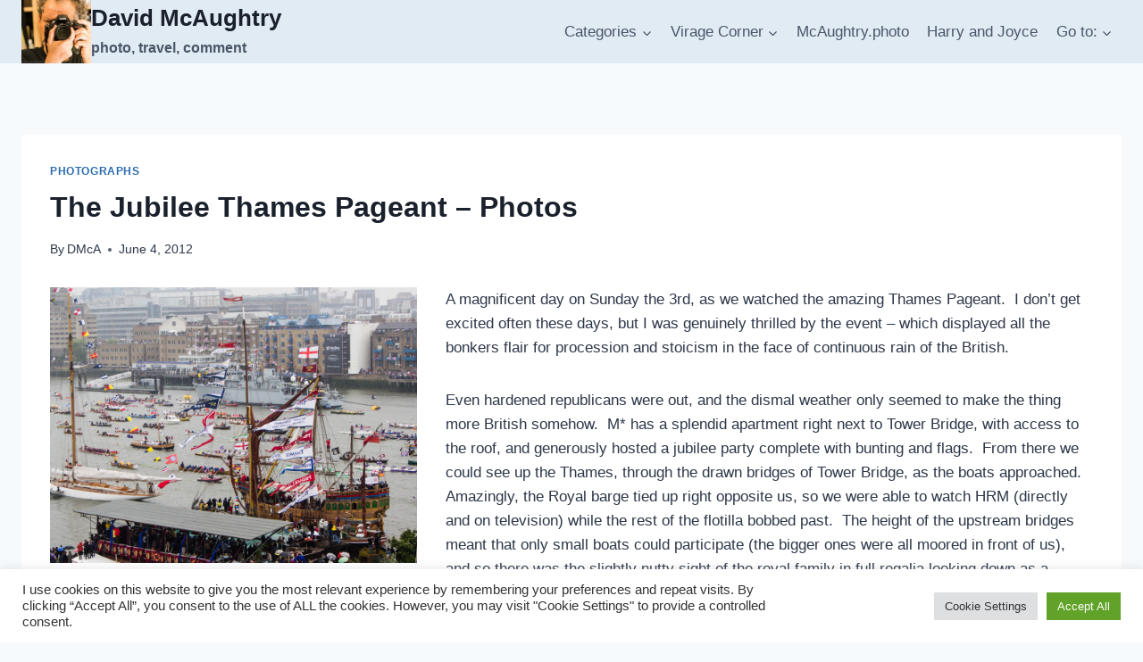

--- FILE ---
content_type: text/html; charset=UTF-8
request_url: https://www.mcaughtry.com/2012/06/the-jubilee-thames-pageant-photos/
body_size: 24709
content:
<!doctype html>
<html lang="en-GB" class="no-js" itemtype="https://schema.org/Blog" itemscope>
<head>
	<meta charset="UTF-8">
	<meta name="viewport" content="width=device-width, initial-scale=1, minimum-scale=1">
	<title>The Jubilee Thames Pageant &#8211; Photos &#8211; David McAughtry</title>
<meta name='robots' content='max-image-preview:large' />

            <script data-no-defer="1" data-ezscrex="false" data-cfasync="false" data-pagespeed-no-defer data-cookieconsent="ignore">
                var ctPublicFunctions = {"_ajax_nonce":"98cf581750","_rest_nonce":"58d42ba8a7","_ajax_url":"\/WP\/wp-admin\/admin-ajax.php","_rest_url":"https:\/\/www.mcaughtry.com\/wp-json\/","data__cookies_type":"native","data__ajax_type":"rest","data__bot_detector_enabled":0,"data__frontend_data_log_enabled":1,"cookiePrefix":"","wprocket_detected":false,"host_url":"www.mcaughtry.com","text__ee_click_to_select":"Click to select the whole data","text__ee_original_email":"The complete one is","text__ee_got_it":"Got it","text__ee_blocked":"Blocked","text__ee_cannot_connect":"Cannot connect","text__ee_cannot_decode":"Can not decode email. Unknown reason","text__ee_email_decoder":"CleanTalk email decoder","text__ee_wait_for_decoding":"The magic is on the way!","text__ee_decoding_process":"Please wait a few seconds while we decode the contact data."}
            </script>
        
            <script data-no-defer="1" data-ezscrex="false" data-cfasync="false" data-pagespeed-no-defer data-cookieconsent="ignore">
                var ctPublic = {"_ajax_nonce":"98cf581750","settings__forms__check_internal":0,"settings__forms__check_external":0,"settings__forms__force_protection":0,"settings__forms__search_test":1,"settings__forms__wc_add_to_cart":0,"settings__data__bot_detector_enabled":0,"settings__sfw__anti_crawler":0,"blog_home":"https:\/\/www.mcaughtry.com\/","pixel__setting":"3","pixel__enabled":true,"pixel__url":"https:\/\/moderate10-v4.cleantalk.org\/pixel\/cda8749e45ff3b0b14830edf71f94d70.gif","data__email_check_before_post":1,"data__email_check_exist_post":0,"data__cookies_type":"native","data__key_is_ok":true,"data__visible_fields_required":true,"wl_brandname":"Anti-Spam by CleanTalk","wl_brandname_short":"CleanTalk","ct_checkjs_key":"4a82b9b2e0566fb2e37ed2199edefaf04cb9ff42d6fd107e9332c524b7e6d2f1","emailEncoderPassKey":"adf4875c6713ab525e152445c51694c5","bot_detector_forms_excluded":"W10=","advancedCacheExists":false,"varnishCacheExists":false,"wc_ajax_add_to_cart":false}
            </script>
        <link rel='dns-prefetch' href='//static.addtoany.com' />
<link rel='dns-prefetch' href='//www.googletagmanager.com' />
<link rel="alternate" type="application/rss+xml" title="David McAughtry &raquo; Feed" href="https://www.mcaughtry.com/feed/" />
<link rel="alternate" type="application/rss+xml" title="David McAughtry &raquo; Comments Feed" href="https://www.mcaughtry.com/comments/feed/" />
			<script>document.documentElement.classList.remove( 'no-js' );</script>
			<link rel="alternate" type="application/rss+xml" title="David McAughtry &raquo; The Jubilee Thames Pageant &#8211; Photos Comments Feed" href="https://www.mcaughtry.com/2012/06/the-jubilee-thames-pageant-photos/feed/" />
<link rel="alternate" title="oEmbed (JSON)" type="application/json+oembed" href="https://www.mcaughtry.com/wp-json/oembed/1.0/embed?url=https%3A%2F%2Fwww.mcaughtry.com%2F2012%2F06%2Fthe-jubilee-thames-pageant-photos%2F" />
<link rel="alternate" title="oEmbed (XML)" type="text/xml+oembed" href="https://www.mcaughtry.com/wp-json/oembed/1.0/embed?url=https%3A%2F%2Fwww.mcaughtry.com%2F2012%2F06%2Fthe-jubilee-thames-pageant-photos%2F&#038;format=xml" />
<style id='wp-img-auto-sizes-contain-inline-css'>
img:is([sizes=auto i],[sizes^="auto," i]){contain-intrinsic-size:3000px 1500px}
/*# sourceURL=wp-img-auto-sizes-contain-inline-css */
</style>

<style id='wp-emoji-styles-inline-css'>

	img.wp-smiley, img.emoji {
		display: inline !important;
		border: none !important;
		box-shadow: none !important;
		height: 1em !important;
		width: 1em !important;
		margin: 0 0.07em !important;
		vertical-align: -0.1em !important;
		background: none !important;
		padding: 0 !important;
	}
/*# sourceURL=wp-emoji-styles-inline-css */
</style>
<link rel='stylesheet' id='wp-block-library-css' href='https://www.mcaughtry.com/WP/wp-includes/css/dist/block-library/style.min.css?ver=6.9' media='all' />
<style id='global-styles-inline-css'>
:root{--wp--preset--aspect-ratio--square: 1;--wp--preset--aspect-ratio--4-3: 4/3;--wp--preset--aspect-ratio--3-4: 3/4;--wp--preset--aspect-ratio--3-2: 3/2;--wp--preset--aspect-ratio--2-3: 2/3;--wp--preset--aspect-ratio--16-9: 16/9;--wp--preset--aspect-ratio--9-16: 9/16;--wp--preset--color--black: #000000;--wp--preset--color--cyan-bluish-gray: #abb8c3;--wp--preset--color--white: #ffffff;--wp--preset--color--pale-pink: #f78da7;--wp--preset--color--vivid-red: #cf2e2e;--wp--preset--color--luminous-vivid-orange: #ff6900;--wp--preset--color--luminous-vivid-amber: #fcb900;--wp--preset--color--light-green-cyan: #7bdcb5;--wp--preset--color--vivid-green-cyan: #00d084;--wp--preset--color--pale-cyan-blue: #8ed1fc;--wp--preset--color--vivid-cyan-blue: #0693e3;--wp--preset--color--vivid-purple: #9b51e0;--wp--preset--color--theme-palette-1: var(--global-palette1);--wp--preset--color--theme-palette-2: var(--global-palette2);--wp--preset--color--theme-palette-3: var(--global-palette3);--wp--preset--color--theme-palette-4: var(--global-palette4);--wp--preset--color--theme-palette-5: var(--global-palette5);--wp--preset--color--theme-palette-6: var(--global-palette6);--wp--preset--color--theme-palette-7: var(--global-palette7);--wp--preset--color--theme-palette-8: var(--global-palette8);--wp--preset--color--theme-palette-9: var(--global-palette9);--wp--preset--color--theme-palette-10: var(--global-palette10);--wp--preset--color--theme-palette-11: var(--global-palette11);--wp--preset--color--theme-palette-12: var(--global-palette12);--wp--preset--color--theme-palette-13: var(--global-palette13);--wp--preset--color--theme-palette-14: var(--global-palette14);--wp--preset--color--theme-palette-15: var(--global-palette15);--wp--preset--gradient--vivid-cyan-blue-to-vivid-purple: linear-gradient(135deg,rgb(6,147,227) 0%,rgb(155,81,224) 100%);--wp--preset--gradient--light-green-cyan-to-vivid-green-cyan: linear-gradient(135deg,rgb(122,220,180) 0%,rgb(0,208,130) 100%);--wp--preset--gradient--luminous-vivid-amber-to-luminous-vivid-orange: linear-gradient(135deg,rgb(252,185,0) 0%,rgb(255,105,0) 100%);--wp--preset--gradient--luminous-vivid-orange-to-vivid-red: linear-gradient(135deg,rgb(255,105,0) 0%,rgb(207,46,46) 100%);--wp--preset--gradient--very-light-gray-to-cyan-bluish-gray: linear-gradient(135deg,rgb(238,238,238) 0%,rgb(169,184,195) 100%);--wp--preset--gradient--cool-to-warm-spectrum: linear-gradient(135deg,rgb(74,234,220) 0%,rgb(151,120,209) 20%,rgb(207,42,186) 40%,rgb(238,44,130) 60%,rgb(251,105,98) 80%,rgb(254,248,76) 100%);--wp--preset--gradient--blush-light-purple: linear-gradient(135deg,rgb(255,206,236) 0%,rgb(152,150,240) 100%);--wp--preset--gradient--blush-bordeaux: linear-gradient(135deg,rgb(254,205,165) 0%,rgb(254,45,45) 50%,rgb(107,0,62) 100%);--wp--preset--gradient--luminous-dusk: linear-gradient(135deg,rgb(255,203,112) 0%,rgb(199,81,192) 50%,rgb(65,88,208) 100%);--wp--preset--gradient--pale-ocean: linear-gradient(135deg,rgb(255,245,203) 0%,rgb(182,227,212) 50%,rgb(51,167,181) 100%);--wp--preset--gradient--electric-grass: linear-gradient(135deg,rgb(202,248,128) 0%,rgb(113,206,126) 100%);--wp--preset--gradient--midnight: linear-gradient(135deg,rgb(2,3,129) 0%,rgb(40,116,252) 100%);--wp--preset--font-size--small: var(--global-font-size-small);--wp--preset--font-size--medium: var(--global-font-size-medium);--wp--preset--font-size--large: var(--global-font-size-large);--wp--preset--font-size--x-large: 42px;--wp--preset--font-size--larger: var(--global-font-size-larger);--wp--preset--font-size--xxlarge: var(--global-font-size-xxlarge);--wp--preset--spacing--20: 0.44rem;--wp--preset--spacing--30: 0.67rem;--wp--preset--spacing--40: 1rem;--wp--preset--spacing--50: 1.5rem;--wp--preset--spacing--60: 2.25rem;--wp--preset--spacing--70: 3.38rem;--wp--preset--spacing--80: 5.06rem;--wp--preset--shadow--natural: 6px 6px 9px rgba(0, 0, 0, 0.2);--wp--preset--shadow--deep: 12px 12px 50px rgba(0, 0, 0, 0.4);--wp--preset--shadow--sharp: 6px 6px 0px rgba(0, 0, 0, 0.2);--wp--preset--shadow--outlined: 6px 6px 0px -3px rgb(255, 255, 255), 6px 6px rgb(0, 0, 0);--wp--preset--shadow--crisp: 6px 6px 0px rgb(0, 0, 0);}:where(.is-layout-flex){gap: 0.5em;}:where(.is-layout-grid){gap: 0.5em;}body .is-layout-flex{display: flex;}.is-layout-flex{flex-wrap: wrap;align-items: center;}.is-layout-flex > :is(*, div){margin: 0;}body .is-layout-grid{display: grid;}.is-layout-grid > :is(*, div){margin: 0;}:where(.wp-block-columns.is-layout-flex){gap: 2em;}:where(.wp-block-columns.is-layout-grid){gap: 2em;}:where(.wp-block-post-template.is-layout-flex){gap: 1.25em;}:where(.wp-block-post-template.is-layout-grid){gap: 1.25em;}.has-black-color{color: var(--wp--preset--color--black) !important;}.has-cyan-bluish-gray-color{color: var(--wp--preset--color--cyan-bluish-gray) !important;}.has-white-color{color: var(--wp--preset--color--white) !important;}.has-pale-pink-color{color: var(--wp--preset--color--pale-pink) !important;}.has-vivid-red-color{color: var(--wp--preset--color--vivid-red) !important;}.has-luminous-vivid-orange-color{color: var(--wp--preset--color--luminous-vivid-orange) !important;}.has-luminous-vivid-amber-color{color: var(--wp--preset--color--luminous-vivid-amber) !important;}.has-light-green-cyan-color{color: var(--wp--preset--color--light-green-cyan) !important;}.has-vivid-green-cyan-color{color: var(--wp--preset--color--vivid-green-cyan) !important;}.has-pale-cyan-blue-color{color: var(--wp--preset--color--pale-cyan-blue) !important;}.has-vivid-cyan-blue-color{color: var(--wp--preset--color--vivid-cyan-blue) !important;}.has-vivid-purple-color{color: var(--wp--preset--color--vivid-purple) !important;}.has-black-background-color{background-color: var(--wp--preset--color--black) !important;}.has-cyan-bluish-gray-background-color{background-color: var(--wp--preset--color--cyan-bluish-gray) !important;}.has-white-background-color{background-color: var(--wp--preset--color--white) !important;}.has-pale-pink-background-color{background-color: var(--wp--preset--color--pale-pink) !important;}.has-vivid-red-background-color{background-color: var(--wp--preset--color--vivid-red) !important;}.has-luminous-vivid-orange-background-color{background-color: var(--wp--preset--color--luminous-vivid-orange) !important;}.has-luminous-vivid-amber-background-color{background-color: var(--wp--preset--color--luminous-vivid-amber) !important;}.has-light-green-cyan-background-color{background-color: var(--wp--preset--color--light-green-cyan) !important;}.has-vivid-green-cyan-background-color{background-color: var(--wp--preset--color--vivid-green-cyan) !important;}.has-pale-cyan-blue-background-color{background-color: var(--wp--preset--color--pale-cyan-blue) !important;}.has-vivid-cyan-blue-background-color{background-color: var(--wp--preset--color--vivid-cyan-blue) !important;}.has-vivid-purple-background-color{background-color: var(--wp--preset--color--vivid-purple) !important;}.has-black-border-color{border-color: var(--wp--preset--color--black) !important;}.has-cyan-bluish-gray-border-color{border-color: var(--wp--preset--color--cyan-bluish-gray) !important;}.has-white-border-color{border-color: var(--wp--preset--color--white) !important;}.has-pale-pink-border-color{border-color: var(--wp--preset--color--pale-pink) !important;}.has-vivid-red-border-color{border-color: var(--wp--preset--color--vivid-red) !important;}.has-luminous-vivid-orange-border-color{border-color: var(--wp--preset--color--luminous-vivid-orange) !important;}.has-luminous-vivid-amber-border-color{border-color: var(--wp--preset--color--luminous-vivid-amber) !important;}.has-light-green-cyan-border-color{border-color: var(--wp--preset--color--light-green-cyan) !important;}.has-vivid-green-cyan-border-color{border-color: var(--wp--preset--color--vivid-green-cyan) !important;}.has-pale-cyan-blue-border-color{border-color: var(--wp--preset--color--pale-cyan-blue) !important;}.has-vivid-cyan-blue-border-color{border-color: var(--wp--preset--color--vivid-cyan-blue) !important;}.has-vivid-purple-border-color{border-color: var(--wp--preset--color--vivid-purple) !important;}.has-vivid-cyan-blue-to-vivid-purple-gradient-background{background: var(--wp--preset--gradient--vivid-cyan-blue-to-vivid-purple) !important;}.has-light-green-cyan-to-vivid-green-cyan-gradient-background{background: var(--wp--preset--gradient--light-green-cyan-to-vivid-green-cyan) !important;}.has-luminous-vivid-amber-to-luminous-vivid-orange-gradient-background{background: var(--wp--preset--gradient--luminous-vivid-amber-to-luminous-vivid-orange) !important;}.has-luminous-vivid-orange-to-vivid-red-gradient-background{background: var(--wp--preset--gradient--luminous-vivid-orange-to-vivid-red) !important;}.has-very-light-gray-to-cyan-bluish-gray-gradient-background{background: var(--wp--preset--gradient--very-light-gray-to-cyan-bluish-gray) !important;}.has-cool-to-warm-spectrum-gradient-background{background: var(--wp--preset--gradient--cool-to-warm-spectrum) !important;}.has-blush-light-purple-gradient-background{background: var(--wp--preset--gradient--blush-light-purple) !important;}.has-blush-bordeaux-gradient-background{background: var(--wp--preset--gradient--blush-bordeaux) !important;}.has-luminous-dusk-gradient-background{background: var(--wp--preset--gradient--luminous-dusk) !important;}.has-pale-ocean-gradient-background{background: var(--wp--preset--gradient--pale-ocean) !important;}.has-electric-grass-gradient-background{background: var(--wp--preset--gradient--electric-grass) !important;}.has-midnight-gradient-background{background: var(--wp--preset--gradient--midnight) !important;}.has-small-font-size{font-size: var(--wp--preset--font-size--small) !important;}.has-medium-font-size{font-size: var(--wp--preset--font-size--medium) !important;}.has-large-font-size{font-size: var(--wp--preset--font-size--large) !important;}.has-x-large-font-size{font-size: var(--wp--preset--font-size--x-large) !important;}
/*# sourceURL=global-styles-inline-css */
</style>

<style id='classic-theme-styles-inline-css'>
/*! This file is auto-generated */
.wp-block-button__link{color:#fff;background-color:#32373c;border-radius:9999px;box-shadow:none;text-decoration:none;padding:calc(.667em + 2px) calc(1.333em + 2px);font-size:1.125em}.wp-block-file__button{background:#32373c;color:#fff;text-decoration:none}
/*# sourceURL=/wp-includes/css/classic-themes.min.css */
</style>
<link rel='stylesheet' id='cleantalk-public-css-css' href='https://www.mcaughtry.com/WP/wp-content/plugins/cleantalk-spam-protect/css/cleantalk-public.min.css?ver=6.71.1_1769446671' media='all' />
<link rel='stylesheet' id='cleantalk-email-decoder-css-css' href='https://www.mcaughtry.com/WP/wp-content/plugins/cleantalk-spam-protect/css/cleantalk-email-decoder.min.css?ver=6.71.1_1769446671' media='all' />
<link rel='stylesheet' id='cookie-law-info-css' href='https://www.mcaughtry.com/WP/wp-content/plugins/cookie-law-info/legacy/public/css/cookie-law-info-public.css?ver=3.4.0' media='all' />
<link rel='stylesheet' id='cookie-law-info-gdpr-css' href='https://www.mcaughtry.com/WP/wp-content/plugins/cookie-law-info/legacy/public/css/cookie-law-info-gdpr.css?ver=3.4.0' media='all' />
<link rel='stylesheet' id='page-list-style-css' href='https://www.mcaughtry.com/WP/wp-content/plugins/page-list/css/page-list.css?ver=5.9' media='all' />
<link rel='stylesheet' id='sow-button-base-css' href='https://www.mcaughtry.com/WP/wp-content/plugins/so-widgets-bundle/widgets/button/css/style.css?ver=1.70.4' media='all' />
<link rel='stylesheet' id='sow-button-atom-11bd96e85890-css' href='https://www.mcaughtry.com/WP/wp-content/uploads/siteorigin-widgets/sow-button-atom-11bd96e85890.css?ver=6.9' media='all' />
<link rel='stylesheet' id='kadence-global-css' href='https://www.mcaughtry.com/WP/wp-content/themes/kadence/assets/css/global.min.css?ver=1.4.3' media='all' />
<style id='kadence-global-inline-css'>
/* Kadence Base CSS */
:root{--global-palette1:#2B6CB0;--global-palette2:#215387;--global-palette3:#1A202C;--global-palette4:#2D3748;--global-palette5:#4A5568;--global-palette6:#718096;--global-palette7:#EDF2F7;--global-palette8:#F7FAFC;--global-palette9:#ffffff;--global-palette10:oklch(from var(--global-palette1) calc(l + 0.10 * (1 - l)) calc(c * 1.00) calc(h + 180) / 100%);--global-palette11:#13612e;--global-palette12:#1159af;--global-palette13:#b82105;--global-palette14:#f7630c;--global-palette15:#f5a524;--global-palette9rgb:255, 255, 255;--global-palette-highlight:var(--global-palette1);--global-palette-highlight-alt:var(--global-palette2);--global-palette-highlight-alt2:var(--global-palette9);--global-palette-btn-bg:var(--global-palette1);--global-palette-btn-bg-hover:var(--global-palette2);--global-palette-btn:var(--global-palette9);--global-palette-btn-hover:var(--global-palette9);--global-palette-btn-sec-bg:var(--global-palette7);--global-palette-btn-sec-bg-hover:var(--global-palette2);--global-palette-btn-sec:var(--global-palette3);--global-palette-btn-sec-hover:var(--global-palette9);--global-body-font-family:-apple-system,BlinkMacSystemFont,"Segoe UI",Roboto,Oxygen-Sans,Ubuntu,Cantarell,"Helvetica Neue",sans-serif, "Apple Color Emoji", "Segoe UI Emoji", "Segoe UI Symbol";--global-heading-font-family:inherit;--global-primary-nav-font-family:inherit;--global-fallback-font:sans-serif;--global-display-fallback-font:sans-serif;--global-content-width:1290px;--global-content-wide-width:calc(1290px + 230px);--global-content-narrow-width:842px;--global-content-edge-padding:1.5rem;--global-content-boxed-padding:2rem;--global-calc-content-width:calc(1290px - var(--global-content-edge-padding) - var(--global-content-edge-padding) );--wp--style--global--content-size:var(--global-calc-content-width);}.wp-site-blocks{--global-vw:calc( 100vw - ( 0.5 * var(--scrollbar-offset)));}body{background:var(--global-palette8);}body, input, select, optgroup, textarea{font-weight:400;font-size:17px;line-height:1.6;font-family:var(--global-body-font-family);color:var(--global-palette4);}.content-bg, body.content-style-unboxed .site{background:var(--global-palette9);}h1,h2,h3,h4,h5,h6{font-family:var(--global-heading-font-family);}h1{font-weight:700;font-size:32px;line-height:1.5;color:var(--global-palette3);}h2{font-weight:700;font-size:28px;line-height:1.5;color:var(--global-palette3);}h3{font-weight:700;font-size:24px;line-height:1.5;color:var(--global-palette3);}h4{font-weight:700;font-size:22px;line-height:1.5;color:var(--global-palette4);}h5{font-weight:700;font-size:20px;line-height:1.5;color:var(--global-palette4);}h6{font-weight:700;font-size:18px;line-height:1.5;color:var(--global-palette5);}.entry-hero .kadence-breadcrumbs{max-width:1290px;}.site-container, .site-header-row-layout-contained, .site-footer-row-layout-contained, .entry-hero-layout-contained, .comments-area, .alignfull > .wp-block-cover__inner-container, .alignwide > .wp-block-cover__inner-container{max-width:var(--global-content-width);}.content-width-narrow .content-container.site-container, .content-width-narrow .hero-container.site-container{max-width:var(--global-content-narrow-width);}@media all and (min-width: 1520px){.wp-site-blocks .content-container  .alignwide{margin-left:-115px;margin-right:-115px;width:unset;max-width:unset;}}@media all and (min-width: 1102px){.content-width-narrow .wp-site-blocks .content-container .alignwide{margin-left:-130px;margin-right:-130px;width:unset;max-width:unset;}}.content-style-boxed .wp-site-blocks .entry-content .alignwide{margin-left:calc( -1 * var( --global-content-boxed-padding ) );margin-right:calc( -1 * var( --global-content-boxed-padding ) );}.content-area{margin-top:5rem;margin-bottom:5rem;}@media all and (max-width: 1024px){.content-area{margin-top:3rem;margin-bottom:3rem;}}@media all and (max-width: 767px){.content-area{margin-top:2rem;margin-bottom:2rem;}}@media all and (max-width: 1024px){:root{--global-content-boxed-padding:2rem;}}@media all and (max-width: 767px){:root{--global-content-boxed-padding:1.5rem;}}.entry-content-wrap{padding:2rem;}@media all and (max-width: 1024px){.entry-content-wrap{padding:2rem;}}@media all and (max-width: 767px){.entry-content-wrap{padding:1.5rem;}}.entry.single-entry{box-shadow:0px 15px 15px -10px rgba(0,0,0,0.05);}.entry.loop-entry{border-radius:8px 8px 8px 8px;overflow:hidden;box-shadow:0px 15px 15px -7px var(--global-palette4);}.loop-entry .entry-content-wrap{padding:2rem;}@media all and (max-width: 1024px){.loop-entry .entry-content-wrap{padding:2rem;}}@media all and (max-width: 767px){.loop-entry .entry-content-wrap{padding:1.5rem;}}.has-sidebar:not(.has-left-sidebar) .content-container{grid-template-columns:1fr 27%;}.has-sidebar.has-left-sidebar .content-container{grid-template-columns:27% 1fr;}button, .button, .wp-block-button__link, input[type="button"], input[type="reset"], input[type="submit"], .fl-button, .elementor-button-wrapper .elementor-button, .wc-block-components-checkout-place-order-button, .wc-block-cart__submit{box-shadow:0px 0px 0px -7px rgba(0,0,0,0);}button:hover, button:focus, button:active, .button:hover, .button:focus, .button:active, .wp-block-button__link:hover, .wp-block-button__link:focus, .wp-block-button__link:active, input[type="button"]:hover, input[type="button"]:focus, input[type="button"]:active, input[type="reset"]:hover, input[type="reset"]:focus, input[type="reset"]:active, input[type="submit"]:hover, input[type="submit"]:focus, input[type="submit"]:active, .elementor-button-wrapper .elementor-button:hover, .elementor-button-wrapper .elementor-button:focus, .elementor-button-wrapper .elementor-button:active, .wc-block-cart__submit:hover{box-shadow:0px 15px 25px -7px rgba(0,0,0,0.1);}.kb-button.kb-btn-global-outline.kb-btn-global-inherit{padding-top:calc(px - 2px);padding-right:calc(px - 2px);padding-bottom:calc(px - 2px);padding-left:calc(px - 2px);}@media all and (min-width: 1025px){.transparent-header .entry-hero .entry-hero-container-inner{padding-top:38px;}}@media all and (max-width: 1024px){.mobile-transparent-header .entry-hero .entry-hero-container-inner{padding-top:38px;}}@media all and (max-width: 767px){.mobile-transparent-header .entry-hero .entry-hero-container-inner{padding-top:38px;}}.entry-hero.post-hero-section .entry-header{min-height:200px;}
/* Kadence Header CSS */
@media all and (max-width: 1024px){.mobile-transparent-header #masthead{position:absolute;left:0px;right:0px;z-index:100;}.kadence-scrollbar-fixer.mobile-transparent-header #masthead{right:var(--scrollbar-offset,0);}.mobile-transparent-header #masthead, .mobile-transparent-header .site-top-header-wrap .site-header-row-container-inner, .mobile-transparent-header .site-main-header-wrap .site-header-row-container-inner, .mobile-transparent-header .site-bottom-header-wrap .site-header-row-container-inner{background:transparent;}.site-header-row-tablet-layout-fullwidth, .site-header-row-tablet-layout-standard{padding:0px;}}@media all and (min-width: 1025px){.transparent-header #masthead{position:absolute;left:0px;right:0px;z-index:100;}.transparent-header.kadence-scrollbar-fixer #masthead{right:var(--scrollbar-offset,0);}.transparent-header #masthead, .transparent-header .site-top-header-wrap .site-header-row-container-inner, .transparent-header .site-main-header-wrap .site-header-row-container-inner, .transparent-header .site-bottom-header-wrap .site-header-row-container-inner{background:transparent;}}.site-branding a.brand img{max-width:78px;}.site-branding a.brand img.svg-logo-image{width:78px;}.site-branding{padding:0px 0px 0px 0px;}.site-branding .site-title{font-weight:700;font-size:26px;line-height:1.2;color:var(--global-palette3);}.site-branding .site-description{font-weight:700;font-size:16px;line-height:1.4;color:var(--global-palette5);}#masthead, #masthead .kadence-sticky-header.item-is-fixed:not(.item-at-start):not(.site-header-row-container):not(.site-main-header-wrap), #masthead .kadence-sticky-header.item-is-fixed:not(.item-at-start) > .site-header-row-container-inner{background:rgba(43,108,176,0.11);}.site-main-header-inner-wrap{min-height:38px;}.header-navigation[class*="header-navigation-style-underline"] .header-menu-container.primary-menu-container>ul>li>a:after{width:calc( 100% - 1.2em);}.main-navigation .primary-menu-container > ul > li.menu-item > a{padding-left:calc(1.2em / 2);padding-right:calc(1.2em / 2);padding-top:0.6em;padding-bottom:0.6em;color:var(--global-palette5);}.main-navigation .primary-menu-container > ul > li.menu-item .dropdown-nav-special-toggle{right:calc(1.2em / 2);}.main-navigation .primary-menu-container > ul > li.menu-item > a:hover{color:var(--global-palette-highlight);}.main-navigation .primary-menu-container > ul > li.menu-item.current-menu-item > a{color:var(--global-palette3);}.header-navigation .header-menu-container ul ul.sub-menu, .header-navigation .header-menu-container ul ul.submenu{background:var(--global-palette3);box-shadow:0px 2px 13px 0px rgba(0,0,0,0.1);}.header-navigation .header-menu-container ul ul li.menu-item, .header-menu-container ul.menu > li.kadence-menu-mega-enabled > ul > li.menu-item > a{border-bottom:1px solid rgba(255,255,255,0.1);border-radius:0px 0px 0px 0px;}.header-navigation .header-menu-container ul ul li.menu-item > a{width:200px;padding-top:1em;padding-bottom:1em;color:var(--global-palette8);font-size:12px;}.header-navigation .header-menu-container ul ul li.menu-item > a:hover{color:var(--global-palette9);background:var(--global-palette4);border-radius:0px 0px 0px 0px;}.header-navigation .header-menu-container ul ul li.menu-item.current-menu-item > a{color:var(--global-palette9);background:var(--global-palette4);border-radius:0px 0px 0px 0px;}.mobile-toggle-open-container .menu-toggle-open, .mobile-toggle-open-container .menu-toggle-open:focus{color:var(--global-palette5);padding:0.4em 0.6em 0.4em 0.6em;font-size:14px;}.mobile-toggle-open-container .menu-toggle-open.menu-toggle-style-bordered{border:1px solid currentColor;}.mobile-toggle-open-container .menu-toggle-open .menu-toggle-icon{font-size:20px;}.mobile-toggle-open-container .menu-toggle-open:hover, .mobile-toggle-open-container .menu-toggle-open:focus-visible{color:var(--global-palette-highlight);}.mobile-navigation ul li{font-size:14px;}.mobile-navigation ul li a{padding-top:1em;padding-bottom:1em;}.mobile-navigation ul li > a, .mobile-navigation ul li.menu-item-has-children > .drawer-nav-drop-wrap{color:var(--global-palette8);}.mobile-navigation ul li.current-menu-item > a, .mobile-navigation ul li.current-menu-item.menu-item-has-children > .drawer-nav-drop-wrap{color:var(--global-palette-highlight);}.mobile-navigation ul li.menu-item-has-children .drawer-nav-drop-wrap, .mobile-navigation ul li:not(.menu-item-has-children) a{border-bottom:1px solid rgba(255,255,255,0.1);}.mobile-navigation:not(.drawer-navigation-parent-toggle-true) ul li.menu-item-has-children .drawer-nav-drop-wrap button{border-left:1px solid rgba(255,255,255,0.1);}#mobile-drawer .drawer-header .drawer-toggle{padding:0.6em 0.15em 0.6em 0.15em;font-size:24px;}
/* Kadence Footer CSS */
.site-top-footer-inner-wrap{padding-top:30px;padding-bottom:30px;grid-column-gap:30px;grid-row-gap:30px;}.site-top-footer-inner-wrap .widget{margin-bottom:30px;}.site-top-footer-inner-wrap .site-footer-section:not(:last-child):after{right:calc(-30px / 2);}
/*# sourceURL=kadence-global-inline-css */
</style>
<link rel='stylesheet' id='kadence-simplelightbox-css-css' href='https://www.mcaughtry.com/WP/wp-content/themes/kadence/assets/css/simplelightbox.min.css?ver=1.4.3' media='all' />
<link rel='stylesheet' id='slickr-flickr-css' href='https://www.mcaughtry.com/WP/wp-content/plugins/slickr-flickr/styles/public.css?ver=2.8.1' media='all' />
<link rel='stylesheet' id='slickr-flickr-lightbox-css' href='https://www.mcaughtry.com/WP/wp-content/plugins/slickr-flickr/styles/lightGallery.css?ver=1.0' media='all' />
<link rel='stylesheet' id='dashicons-css' href='https://www.mcaughtry.com/WP/wp-includes/css/dashicons.min.css?ver=6.9' media='all' />
<link rel='stylesheet' id='thickbox-css' href='https://www.mcaughtry.com/WP/wp-includes/js/thickbox/thickbox.css?ver=6.9' media='all' />
<link rel='stylesheet' id='galleria-classic-css' href='https://www.mcaughtry.com/WP/wp-content/plugins/slickr-flickr/galleria/themes/classic/galleria.classic.css?ver=1.6.1' media='all' />
<link rel='stylesheet' id='flagallery-css' href='https://www.mcaughtry.com/WP/wp-content/plugins/flash-album-gallery/assets/flagallery.css?ver=6.1.2' media='all' />
<link rel='stylesheet' id='addtoany-css' href='https://www.mcaughtry.com/WP/wp-content/plugins/add-to-any/addtoany.min.css?ver=1.16' media='all' />
<script id="addtoany-core-js-before">
window.a2a_config=window.a2a_config||{};a2a_config.callbacks=[];a2a_config.overlays=[];a2a_config.templates={};a2a_localize = {
	Share: "Share",
	Save: "Save",
	Subscribe: "Subscribe",
	Email: "Email",
	Bookmark: "Bookmark",
	ShowAll: "Show All",
	ShowLess: "Show less",
	FindServices: "Find service(s)",
	FindAnyServiceToAddTo: "Instantly find any service to add to",
	PoweredBy: "Powered by",
	ShareViaEmail: "Share via email",
	SubscribeViaEmail: "Subscribe via email",
	BookmarkInYourBrowser: "Bookmark in your browser",
	BookmarkInstructions: "Press Ctrl+D or \u2318+D to bookmark this page",
	AddToYourFavorites: "Add to your favourites",
	SendFromWebOrProgram: "Send from any email address or email program",
	EmailProgram: "Email program",
	More: "More&#8230;",
	ThanksForSharing: "Thanks for sharing!",
	ThanksForFollowing: "Thanks for following!"
};


//# sourceURL=addtoany-core-js-before
</script>
<script defer src="https://static.addtoany.com/menu/page.js" id="addtoany-core-js"></script>
<script src="https://www.mcaughtry.com/WP/wp-includes/js/jquery/jquery.min.js?ver=3.7.1" id="jquery-core-js"></script>
<script src="https://www.mcaughtry.com/WP/wp-includes/js/jquery/jquery-migrate.min.js?ver=3.4.1" id="jquery-migrate-js"></script>
<script defer src="https://www.mcaughtry.com/WP/wp-content/plugins/add-to-any/addtoany.min.js?ver=1.1" id="addtoany-jquery-js"></script>
<script src="https://www.mcaughtry.com/WP/wp-content/plugins/cleantalk-spam-protect/js/apbct-public-bundle_gathering.min.js?ver=6.71.1_1769446671" id="apbct-public-bundle_gathering.min-js-js"></script>
<script id="cookie-law-info-js-extra">
var Cli_Data = {"nn_cookie_ids":[],"cookielist":[],"non_necessary_cookies":[],"ccpaEnabled":"","ccpaRegionBased":"","ccpaBarEnabled":"","strictlyEnabled":["necessary","obligatoire"],"ccpaType":"gdpr","js_blocking":"1","custom_integration":"","triggerDomRefresh":"","secure_cookies":""};
var cli_cookiebar_settings = {"animate_speed_hide":"500","animate_speed_show":"500","background":"#FFF","border":"#b1a6a6c2","border_on":"","button_1_button_colour":"#61a229","button_1_button_hover":"#4e8221","button_1_link_colour":"#fff","button_1_as_button":"1","button_1_new_win":"","button_2_button_colour":"#333","button_2_button_hover":"#292929","button_2_link_colour":"#444","button_2_as_button":"","button_2_hidebar":"","button_3_button_colour":"#dedfe0","button_3_button_hover":"#b2b2b3","button_3_link_colour":"#333333","button_3_as_button":"1","button_3_new_win":"","button_4_button_colour":"#dedfe0","button_4_button_hover":"#b2b2b3","button_4_link_colour":"#333333","button_4_as_button":"1","button_7_button_colour":"#61a229","button_7_button_hover":"#4e8221","button_7_link_colour":"#fff","button_7_as_button":"1","button_7_new_win":"","font_family":"inherit","header_fix":"","notify_animate_hide":"1","notify_animate_show":"","notify_div_id":"#cookie-law-info-bar","notify_position_horizontal":"right","notify_position_vertical":"bottom","scroll_close":"","scroll_close_reload":"","accept_close_reload":"","reject_close_reload":"","showagain_tab":"","showagain_background":"#fff","showagain_border":"#000","showagain_div_id":"#cookie-law-info-again","showagain_x_position":"100px","text":"#333333","show_once_yn":"","show_once":"10000","logging_on":"","as_popup":"","popup_overlay":"1","bar_heading_text":"","cookie_bar_as":"banner","popup_showagain_position":"bottom-right","widget_position":"left"};
var log_object = {"ajax_url":"https://www.mcaughtry.com/WP/wp-admin/admin-ajax.php"};
//# sourceURL=cookie-law-info-js-extra
</script>
<script src="https://www.mcaughtry.com/WP/wp-content/plugins/cookie-law-info/legacy/public/js/cookie-law-info-public.js?ver=3.4.0" id="cookie-law-info-js"></script>
<script src="https://www.mcaughtry.com/WP/wp-content/plugins/slickr-flickr/scripts/lightGallery.min.js?ver=1.0" id="slickr-flickr-lightbox-js"></script>
<script id="thickbox-js-extra">
var thickboxL10n = {"next":"Next \u003E","prev":"\u003C Prev","image":"Image","of":"of","close":"Close","noiframes":"This feature requires inline frames. You have iframes disabled or your browser does not support them.","loadingAnimation":"https://www.mcaughtry.com/WP/wp-includes/js/thickbox/loadingAnimation.gif"};
//# sourceURL=thickbox-js-extra
</script>
<script src="https://www.mcaughtry.com/WP/wp-includes/js/thickbox/thickbox.js?ver=3.1-20121105" id="thickbox-js"></script>
<script src="https://www.mcaughtry.com/WP/wp-content/plugins/slickr-flickr/galleria/galleria-1.6.1.min.js?ver=1.6.1" id="galleria-js"></script>
<script src="https://www.mcaughtry.com/WP/wp-content/plugins/slickr-flickr/galleria/themes/classic/galleria.classic.min.js?ver=1.6.1" id="galleria-classic-js"></script>
<script src="https://www.mcaughtry.com/WP/wp-content/plugins/slickr-flickr/scripts/responsiveslides.min.js?ver=1.54" id="rslides-js"></script>
<script src="https://www.mcaughtry.com/WP/wp-content/plugins/slickr-flickr/scripts/public.js?ver=2.8.1" id="slickr-flickr-js"></script>
<link rel="https://api.w.org/" href="https://www.mcaughtry.com/wp-json/" /><link rel="alternate" title="JSON" type="application/json" href="https://www.mcaughtry.com/wp-json/wp/v2/posts/2374" /><link rel="EditURI" type="application/rsd+xml" title="RSD" href="https://www.mcaughtry.com/WP/xmlrpc.php?rsd" />
<meta name="generator" content="WordPress 6.9" />
<link rel="canonical" href="https://www.mcaughtry.com/2012/06/the-jubilee-thames-pageant-photos/" />
<link rel='shortlink' href='https://www.mcaughtry.com/?p=2374' />
<meta name="generator" content="Site Kit by Google 1.171.0" />
<!-- <meta name='Grand Flagallery' content='6.1.2' /> -->
<link rel="preload" id="kadence-header-preload" href="https://www.mcaughtry.com/WP/wp-content/themes/kadence/assets/css/header.min.css?ver=1.4.3" as="style">
<link rel="preload" id="kadence-content-preload" href="https://www.mcaughtry.com/WP/wp-content/themes/kadence/assets/css/content.min.css?ver=1.4.3" as="style">
<link rel="preload" id="kadence-comments-preload" href="https://www.mcaughtry.com/WP/wp-content/themes/kadence/assets/css/comments.min.css?ver=1.4.3" as="style">
<link rel="preload" id="kadence-related-posts-preload" href="https://www.mcaughtry.com/WP/wp-content/themes/kadence/assets/css/related-posts.min.css?ver=1.4.3" as="style">
<link rel="preload" id="kad-splide-preload" href="https://www.mcaughtry.com/WP/wp-content/themes/kadence/assets/css/kadence-splide.min.css?ver=1.4.3" as="style">
<link rel="preload" id="kadence-footer-preload" href="https://www.mcaughtry.com/WP/wp-content/themes/kadence/assets/css/footer.min.css?ver=1.4.3" as="style">
<link rel='stylesheet' id='magnific-popup-css' href='https://www.mcaughtry.com/WP/wp-content/plugins/flash-album-gallery/assets/mag-popup/magnific-popup.css?ver=1.1.0' media='screen' />
<link rel='stylesheet' id='flagallery-phantom-skin-css' href='https://www.mcaughtry.com/WP/wp-content/plugins/flagallery-skins/phantom/css/phantom.css?ver=1.1' media='all' />
<link rel='stylesheet' id='cookie-law-info-table-css' href='https://www.mcaughtry.com/WP/wp-content/plugins/cookie-law-info/legacy/public/css/cookie-law-info-table.css?ver=3.4.0' media='all' />
</head>

<body class="wp-singular post-template-default single single-post postid-2374 single-format-standard wp-custom-logo wp-embed-responsive wp-theme-kadence footer-on-bottom hide-focus-outline link-style-standard content-title-style-normal content-width-normal content-style-boxed content-vertical-padding-show non-transparent-header mobile-non-transparent-header">
<div id="wrapper" class="site wp-site-blocks">
			<a class="skip-link screen-reader-text scroll-ignore" href="#main">Skip to content</a>
		<link rel='stylesheet' id='kadence-header-css' href='https://www.mcaughtry.com/WP/wp-content/themes/kadence/assets/css/header.min.css?ver=1.4.3' media='all' />
<header id="masthead" class="site-header" role="banner" itemtype="https://schema.org/WPHeader" itemscope>
	<div id="main-header" class="site-header-wrap">
		<div class="site-header-inner-wrap">
			<div class="site-header-upper-wrap">
				<div class="site-header-upper-inner-wrap">
					<div class="site-main-header-wrap site-header-row-container site-header-focus-item site-header-row-layout-fullwidth" data-section="kadence_customizer_header_main">
	<div class="site-header-row-container-inner">
				<div class="site-container">
			<div class="site-main-header-inner-wrap site-header-row site-header-row-has-sides site-header-row-no-center">
									<div class="site-header-main-section-left site-header-section site-header-section-left">
						<div class="site-header-item site-header-focus-item" data-section="title_tagline">
	<div class="site-branding branding-layout-standard"><a class="brand has-logo-image" href="https://www.mcaughtry.com/" rel="home"><img width="400" height="363" src="https://www.mcaughtry.com/WP/wp-content/uploads/2015/03/DMcA-camera-selfie.jpg" class="custom-logo" alt="David McAughtry" decoding="async" fetchpriority="high" srcset="https://www.mcaughtry.com/WP/wp-content/uploads/2015/03/DMcA-camera-selfie.jpg 400w, https://www.mcaughtry.com/WP/wp-content/uploads/2015/03/DMcA-camera-selfie-300x272.jpg 300w, https://www.mcaughtry.com/WP/wp-content/uploads/2015/03/DMcA-camera-selfie-331x300.jpg 331w" sizes="(max-width: 400px) 100vw, 400px" /><div class="site-title-wrap"><p class="site-title">David McAughtry</p><p class="site-description">photo, travel, comment</p></div></a></div></div><!-- data-section="title_tagline" -->
					</div>
																	<div class="site-header-main-section-right site-header-section site-header-section-right">
						<div class="site-header-item site-header-focus-item site-header-item-main-navigation header-navigation-layout-stretch-false header-navigation-layout-fill-stretch-false" data-section="kadence_customizer_primary_navigation">
		<nav id="site-navigation" class="main-navigation header-navigation hover-to-open nav--toggle-sub header-navigation-style-standard header-navigation-dropdown-animation-none" role="navigation" aria-label="Primary">
			<div class="primary-menu-container header-menu-container">
	<ul id="primary-menu" class="menu"><li id="menu-item-4840" class="menu-item menu-item-type-custom menu-item-object-custom menu-item-has-children menu-item-4840"><a href="https://#"><span class="nav-drop-title-wrap">Categories<span class="dropdown-nav-toggle"><span class="kadence-svg-iconset svg-baseline"><svg aria-hidden="true" class="kadence-svg-icon kadence-arrow-down-svg" fill="currentColor" version="1.1" xmlns="http://www.w3.org/2000/svg" width="24" height="24" viewBox="0 0 24 24"><title>Expand</title><path d="M5.293 9.707l6 6c0.391 0.391 1.024 0.391 1.414 0l6-6c0.391-0.391 0.391-1.024 0-1.414s-1.024-0.391-1.414 0l-5.293 5.293-5.293-5.293c-0.391-0.391-1.024-0.391-1.414 0s-0.391 1.024 0 1.414z"></path>
				</svg></span></span></span></a>
<ul class="sub-menu">
	<li id="menu-item-4842" class="menu-item menu-item-type-taxonomy menu-item-object-category menu-item-4842"><a href="https://www.mcaughtry.com/category/topical_and_historical_thoughts/">Commentary</a></li>
	<li id="menu-item-4844" class="menu-item menu-item-type-taxonomy menu-item-object-category menu-item-4844"><a href="https://www.mcaughtry.com/category/concert_related_activities/">Concerts</a></li>
	<li id="menu-item-4848" class="menu-item menu-item-type-taxonomy menu-item-object-category menu-item-4848"><a href="https://www.mcaughtry.com/category/drollery/">Drollery</a></li>
	<li id="menu-item-4847" class="menu-item menu-item-type-taxonomy menu-item-object-category menu-item-4847"><a href="https://www.mcaughtry.com/category/exhibitions-and-shows/">Exhibitions and shows</a></li>
	<li id="menu-item-4839" class="menu-item menu-item-type-taxonomy menu-item-object-category current-post-ancestor current-menu-parent current-post-parent menu-item-4839"><a href="https://www.mcaughtry.com/category/photographs/">Photographs</a></li>
	<li id="menu-item-4845" class="menu-item menu-item-type-taxonomy menu-item-object-category menu-item-4845"><a href="https://www.mcaughtry.com/category/snippets/">Snippets</a></li>
	<li id="menu-item-4841" class="menu-item menu-item-type-taxonomy menu-item-object-category menu-item-4841"><a href="https://www.mcaughtry.com/category/technology/">Technology</a></li>
	<li id="menu-item-4843" class="menu-item menu-item-type-taxonomy menu-item-object-category menu-item-4843"><a href="https://www.mcaughtry.com/category/travel/">Travel</a></li>
	<li id="menu-item-4846" class="menu-item menu-item-type-taxonomy menu-item-object-category menu-item-4846"><a href="https://www.mcaughtry.com/category/another-brilliant-scheme/">Wheezes</a></li>
</ul>
</li>
<li id="menu-item-4877" class="menu-item menu-item-type-post_type menu-item-object-page menu-item-has-children menu-item-4877"><a href="https://www.mcaughtry.com/virage/"><span class="nav-drop-title-wrap">Virage Corner<span class="dropdown-nav-toggle"><span class="kadence-svg-iconset svg-baseline"><svg aria-hidden="true" class="kadence-svg-icon kadence-arrow-down-svg" fill="currentColor" version="1.1" xmlns="http://www.w3.org/2000/svg" width="24" height="24" viewBox="0 0 24 24"><title>Expand</title><path d="M5.293 9.707l6 6c0.391 0.391 1.024 0.391 1.414 0l6-6c0.391-0.391 0.391-1.024 0-1.414s-1.024-0.391-1.414 0l-5.293 5.293-5.293-5.293c-0.391-0.391-1.024-0.391-1.414 0s-0.391 1.024 0 1.414z"></path>
				</svg></span></span></span></a>
<ul class="sub-menu">
	<li id="menu-item-4897" class="menu-item menu-item-type-custom menu-item-object-custom menu-item-4897"><a href="https://www.mcaughtry.com/virage/">VIrage Corner Home Page</a></li>
	<li id="menu-item-4880" class="menu-item menu-item-type-post_type menu-item-object-page menu-item-4880"><a href="https://www.mcaughtry.com/virage/introduction/">Introduction</a></li>
	<li id="menu-item-4883" class="menu-item menu-item-type-post_type menu-item-object-page menu-item-4883"><a href="https://www.mcaughtry.com/virage/engine/">The Virage Engine</a></li>
	<li id="menu-item-4881" class="menu-item menu-item-type-post_type menu-item-object-page menu-item-4881"><a href="https://www.mcaughtry.com/virage/maintainence/">Maintaining the Virage engine</a></li>
	<li id="menu-item-4878" class="menu-item menu-item-type-post_type menu-item-object-page menu-item-4878"><a href="https://www.mcaughtry.com/virage/bodywork/">Bodywork</a></li>
	<li id="menu-item-4882" class="menu-item menu-item-type-post_type menu-item-object-page menu-item-4882"><a href="https://www.mcaughtry.com/virage/removing-water-from-the-virage-petrol-tank/">Removing water from the Virage petrol tank</a></li>
	<li id="menu-item-4879" class="menu-item menu-item-type-post_type menu-item-object-page menu-item-4879"><a href="https://www.mcaughtry.com/virage/detailed-instructions-on-fixing-the-vic/">Detailed instructions on fixing the VIC</a></li>
	<li id="menu-item-4890" class="menu-item menu-item-type-post_type menu-item-object-page menu-item-4890"><a href="https://www.mcaughtry.com/virage/virage-relays-one-cause-of-the-one-way-journey/">Virage relays  – one cause of the one-way journey</a></li>
	<li id="menu-item-4888" class="menu-item menu-item-type-post_type menu-item-object-page menu-item-4888"><a href="https://www.mcaughtry.com/virage/virage-immobiliser-the-elusive-wiring-diagram-is-tracked-down/">Virage immobiliser  – the elusive  wiring diagram is tracked down</a></li>
	<li id="menu-item-4884" class="menu-item menu-item-type-post_type menu-item-object-page menu-item-4884"><a href="https://www.mcaughtry.com/virage/virage-fixing-cracked-vacuum-pipes/">Virage – fixing cracked vacuum pipes</a></li>
	<li id="menu-item-4889" class="menu-item menu-item-type-post_type menu-item-object-page menu-item-4889"><a href="https://www.mcaughtry.com/virage/virage-radiator-seals/">Virage radiator sensors – seals and electrical connections –</a></li>
	<li id="menu-item-4886" class="menu-item menu-item-type-post_type menu-item-object-page menu-item-4886"><a href="https://www.mcaughtry.com/virage/virage-brakes-and-suspension-joints/">Virage Brakes and Suspension joints</a></li>
	<li id="menu-item-4891" class="menu-item menu-item-type-post_type menu-item-object-page menu-item-4891"><a href="https://www.mcaughtry.com/virage/virage-relays-in-detail-first-place-to-look-if-you-have-over-revving-or-uneven-running-problems/">Virage relays in detail – first place to look if you have over-revving or uneven running problems</a></li>
	<li id="menu-item-4892" class="menu-item menu-item-type-post_type menu-item-object-page menu-item-4892"><a href="https://www.mcaughtry.com/virage/virage-reversing-lights-start-inhibit/">Virage reversing lights/start inhibit</a></li>
	<li id="menu-item-4893" class="menu-item menu-item-type-post_type menu-item-object-page menu-item-4893"><a href="https://www.mcaughtry.com/virage/virage-timing-chain-tensioner-and-guide-replacement/">Virage timing chain tensioner and guide replacement</a></li>
	<li id="menu-item-4887" class="menu-item menu-item-type-post_type menu-item-object-page menu-item-4887"><a href="https://www.mcaughtry.com/virage/virage-fuel-filler-cap-fix-stop-water-getting-into-the-fuel-tank/">Virage fuel filler cap fix – stop water getting into the fuel tank.</a></li>
	<li id="menu-item-4895" class="menu-item menu-item-type-post_type menu-item-object-page menu-item-4895"><a href="https://www.mcaughtry.com/virage/virage-water-temperature-sensors-a-possible-cause-of-overrunning/">Virage water temperature and throttle sensors – a possible cause of overrunning</a></li>
	<li id="menu-item-4885" class="menu-item menu-item-type-post_type menu-item-object-page menu-item-4885"><a href="https://www.mcaughtry.com/virage/virage-vic-problems-possible-solutions-and-how-to-access-it/">Virage – VIC background, and breakthrough in VIC repair</a></li>
	<li id="menu-item-4894" class="menu-item menu-item-type-post_type menu-item-object-page menu-item-4894"><a href="https://www.mcaughtry.com/virage/virage-vic-restoring-the-unit-to-life/">Virage VIC – restoring the unit to life</a></li>
	<li id="menu-item-4896" class="menu-item menu-item-type-post_type menu-item-object-page menu-item-4896"><a href="https://www.mcaughtry.com/virage/detailed-instructions-on-fixing-the-vic/">Detailed instructions on fixing the VIC</a></li>
</ul>
</li>
<li id="menu-item-4905" class="menu-item menu-item-type-custom menu-item-object-custom menu-item-4905"><a href="http://mcaughtry.photo">McAughtry.photo</a></li>
<li id="menu-item-4904" class="menu-item menu-item-type-taxonomy menu-item-object-category menu-item-4904"><a href="https://www.mcaughtry.com/category/harry-and-joyce/">Harry and Joyce</a></li>
<li id="menu-item-4838" class="menu-item menu-item-type-custom menu-item-object-custom menu-item-has-children menu-item-4838"><a href="http://#"><span class="nav-drop-title-wrap">Go to:<span class="dropdown-nav-toggle"><span class="kadence-svg-iconset svg-baseline"><svg aria-hidden="true" class="kadence-svg-icon kadence-arrow-down-svg" fill="currentColor" version="1.1" xmlns="http://www.w3.org/2000/svg" width="24" height="24" viewBox="0 0 24 24"><title>Expand</title><path d="M5.293 9.707l6 6c0.391 0.391 1.024 0.391 1.414 0l6-6c0.391-0.391 0.391-1.024 0-1.414s-1.024-0.391-1.414 0l-5.293 5.293-5.293-5.293c-0.391-0.391-1.024-0.391-1.414 0s-0.391 1.024 0 1.414z"></path>
				</svg></span></span></span></a>
<ul class="sub-menu">
	<li id="menu-item-4945" class="menu-item menu-item-type-custom menu-item-object-custom menu-item-4945"><a href="https://www.flickr.com/photos/davidmcaughtry">Landscape Photos on Flickr</a></li>
	<li id="menu-item-4946" class="menu-item menu-item-type-custom menu-item-object-custom menu-item-4946"><a href="https://www.flickr.com/photos/dmca-street">Street Photos on Flickr</a></li>
	<li id="menu-item-712" class="menu-item menu-item-type-post_type menu-item-object-page menu-item-712"><a href="https://www.mcaughtry.com/previous-little-known-facts/">Previous Little Known Facts</a></li>
	<li id="menu-item-363" class="menu-item menu-item-type-post_type menu-item-object-page menu-item-363"><a href="https://www.mcaughtry.com/previous-tips-of-the-week/">Top Tips</a></li>
	<li id="menu-item-3447" class="menu-item menu-item-type-post_type menu-item-object-page menu-item-3447"><a href="https://www.mcaughtry.com/copyright/">Copyright</a></li>
</ul>
</li>
</ul>		</div>
	</nav><!-- #site-navigation -->
	</div><!-- data-section="primary_navigation" -->
					</div>
							</div>
		</div>
	</div>
</div>
				</div>
			</div>
					</div>
	</div>
	
<div id="mobile-header" class="site-mobile-header-wrap">
	<div class="site-header-inner-wrap">
		<div class="site-header-upper-wrap">
			<div class="site-header-upper-inner-wrap">
			<div class="site-main-header-wrap site-header-focus-item site-header-row-layout-fullwidth site-header-row-tablet-layout-default site-header-row-mobile-layout-default ">
	<div class="site-header-row-container-inner">
		<div class="site-container">
			<div class="site-main-header-inner-wrap site-header-row site-header-row-has-sides site-header-row-no-center">
									<div class="site-header-main-section-left site-header-section site-header-section-left">
						<div class="site-header-item site-header-focus-item" data-section="title_tagline">
	<div class="site-branding mobile-site-branding branding-layout-standard branding-tablet-layout-inherit branding-mobile-layout-inherit"><a class="brand has-logo-image" href="https://www.mcaughtry.com/" rel="home"><img width="400" height="363" src="https://www.mcaughtry.com/WP/wp-content/uploads/2015/03/DMcA-camera-selfie.jpg" class="custom-logo" alt="David McAughtry" decoding="async" srcset="https://www.mcaughtry.com/WP/wp-content/uploads/2015/03/DMcA-camera-selfie.jpg 400w, https://www.mcaughtry.com/WP/wp-content/uploads/2015/03/DMcA-camera-selfie-300x272.jpg 300w, https://www.mcaughtry.com/WP/wp-content/uploads/2015/03/DMcA-camera-selfie-331x300.jpg 331w" sizes="(max-width: 400px) 100vw, 400px" /><div class="site-title-wrap"><div class="site-title vs-md-false">David McAughtry</div><div class="site-description vs-sm-false vs-md-false">photo, travel, comment</div></div></a></div></div><!-- data-section="title_tagline" -->
					</div>
																	<div class="site-header-main-section-right site-header-section site-header-section-right">
						<div class="site-header-item site-header-focus-item site-header-item-navgation-popup-toggle" data-section="kadence_customizer_mobile_trigger">
		<div class="mobile-toggle-open-container">
						<button id="mobile-toggle" class="menu-toggle-open drawer-toggle menu-toggle-style-default" aria-label="Open menu" data-toggle-target="#mobile-drawer" data-toggle-body-class="showing-popup-drawer-from-right" aria-expanded="false" data-set-focus=".menu-toggle-close"
					>
						<span class="menu-toggle-icon"><span class="kadence-svg-iconset"><svg aria-hidden="true" class="kadence-svg-icon kadence-menu-svg" fill="currentColor" version="1.1" xmlns="http://www.w3.org/2000/svg" width="24" height="24" viewBox="0 0 24 24"><title>Toggle Menu</title><path d="M3 13h18c0.552 0 1-0.448 1-1s-0.448-1-1-1h-18c-0.552 0-1 0.448-1 1s0.448 1 1 1zM3 7h18c0.552 0 1-0.448 1-1s-0.448-1-1-1h-18c-0.552 0-1 0.448-1 1s0.448 1 1 1zM3 19h18c0.552 0 1-0.448 1-1s-0.448-1-1-1h-18c-0.552 0-1 0.448-1 1s0.448 1 1 1z"></path>
				</svg></span></span>
		</button>
	</div>
	</div><!-- data-section="mobile_trigger" -->
					</div>
							</div>
		</div>
	</div>
</div>
			</div>
		</div>
			</div>
</div>
</header><!-- #masthead -->

	<main id="inner-wrap" class="wrap kt-clear" role="main">
		<link rel='stylesheet' id='kadence-content-css' href='https://www.mcaughtry.com/WP/wp-content/themes/kadence/assets/css/content.min.css?ver=1.4.3' media='all' />
<div id="primary" class="content-area">
	<div class="content-container site-container">
		<div id="main" class="site-main">
						<div class="content-wrap">
				<article id="post-2374" class="entry content-bg single-entry post-2374 post type-post status-publish format-standard hentry category-photographs">
	<div class="entry-content-wrap">
		<header class="entry-header post-title title-align-inherit title-tablet-align-inherit title-mobile-align-inherit">
			<div class="entry-taxonomies">
			<span class="category-links term-links category-style-normal">
				<a href="https://www.mcaughtry.com/category/photographs/" rel="tag">Photographs</a>			</span>
		</div><!-- .entry-taxonomies -->
		<h1 class="entry-title">The Jubilee Thames Pageant &#8211; Photos</h1><div class="entry-meta entry-meta-divider-dot">
	<span class="posted-by"><span class="meta-label">By</span><span class="author vcard"><a class="url fn n" href="https://www.mcaughtry.com/author/dmca/">DMcA</a></span></span>					<span class="posted-on">
						<time class="entry-date published" datetime="2012-06-04T18:12:32+01:00" itemprop="datePublished">June 4, 2012</time><time class="updated" datetime="2012-09-26T07:29:59+01:00" itemprop="dateModified">September 26, 2012</time>					</span>
					</div><!-- .entry-meta -->
</header><!-- .entry-header -->

<div class="entry-content single-content">
	<p><img decoding="async" class="flag-singlepic flag-left alignleft" src="https://www.mcaughtry.com/WP/wp-content/flagallery/jubilee-river-pageant/royal-pageant-3-of-25.jpg" alt="The rowing boats at the head of the line" width="411" height="311" align="left" /> A magnificent day on Sunday the 3rd, as we watched the amazing Thames Pageant.  I don&#8217;t get excited often these days, but I was genuinely thrilled by the event &#8211; which displayed all the bonkers flair for procession and stoicism in the face of continuous rain of the British.</p>
<p>Even hardened republicans were out, and the dismal weather only seemed to make the thing more British somehow.  M* has a splendid apartment right next to Tower Bridge, with access to the roof, and generously hosted a jubilee party complete with bunting and flags.  From there we could see up the Thames, through the drawn bridges of Tower Bridge, as the boats approached.  Amazingly, the Royal barge tied up right opposite us, so we were able to watch HRM (directly and on television) while the rest of the flotilla bobbed past.  The height of the upstream bridges meant that only small boats could participate (the bigger ones were all moored in front of us), and so there was the slightly nutty sight of the royal family in full regalia looking down as a series of dinghies, canoes and rowing boats weaved chaotically past.  At least that way they could look down on the flotilla  &#8211; bigger boats and the scale of the thing would have been all wrong.</p>
<p>It all ended as a barge carrying and orchestra and singers playing &#8216;Land of Hope and Glory&#8217; hove to in front of the Royals, and as a finale, accompanied by the crowd, played a rousing &#8216;God save the Queen&#8217;.    A brilliant day.  For those of us who are 60 this year, the Queen has been a constant presence, and whatever our feelings on the monarchy, you could not help but feel affection and admiration for her.  It made me wonder and fear a little for the future &#8211; she&#8217;ll be gone soon, the eurozone will collapse, and bigger changes will happen to all of us individually.  Without realizing it, the Queen has been a critical bit of stability and calm in our lives, and I think we will miss her sorely.</p>
<p>Ah well. Here are some photos of the event, taken with  my new Canon SX220, with hacked firmware.  It was a very very dull day, and so getting some contrast and colour impact out of the shots was difficult.  But it seems to have worked quite well.  I&#8217;ll be covering this camera some more in my next post &#8216;on portability&#8217;.  In the meantime, the snaps.  As ever, they are best seen in full screen (press FS in the bottom right hand corner), and in slide show ( press SL).  Info on many of the photos is available by pressing the &#8216;i&#8217; in the top right hand corner (and press &#8216;i&#8217; again to get rid of it).</p>
<div class="flagallery phantom_skin" id="FlaGallery_sc1_16" ><style type="text/css" class="flagallery_skin_style_import">#FlaGallery_sc1_16 .flagPhantom_ThumbContainer {width:200px; height:180px;}#FlaGallery_sc1_16 .flagPhantom_MobileView .flagPhantom_ThumbContainer {width:150px; height:135px;}#FlaGallery_sc1_16 .flagPhantom_Container {margin-left:auto;margin-right:auto;}#FlaGallery_sc1_16 .flagPhantom_ThumbContainer {margin:8px 0 0 8px;}#FlaGallery_sc1_16 .flagPhantom_ThumbContainer {padding:2px;}#FlaGallery_sc1_16 .flagPhantom_LabelBottom .flagPhantom_ThumbContainer {padding-bottom:36px;}#FlaGallery_sc1_16 .flagPhantom_ThumbContainer,#FlaGallery_sc1_16 .flagPhantom_LabelBottom .flagPhantom_ThumbLabel {background-color:#ffffff;}#FlaGallery_sc1_16 .flagPhantom_ThumbContainer .flagPhantom_Thumb {opacity:0.9;}#FlaGallery_sc1_16 .flagPhantom_ThumbContainer:hover .flagPhantom_Thumb {opacity:1;}#FlaGallery_sc1_16 .flagPhantom_ThumbContainer {border:1px solid #cccccc;}#FlaGallery_sc1_16 .flagPhantom_ThumbContainer {box-shadow:0 0 5px -2px #cccccc;}#FlaGallery_sc1_16 .flagPhantom_ThumbLabel {color:#0b0b0b;}#FlaGallery_sc1_16 .flagPhantom_ThumbLabel a {color:#3695E7;}#FlaGallery_sc1_16 .flagPhantom_LabelInside .flagPhantom_ThumbLabel,#FlaGallery_sc1_16 .flagPhantom_LabelHover .flagPhantom_ThumbLabel {color:#ffffff;}#FlaGallery_sc1_16 .flagPhantom_LabelInside .flagPhantom_ThumbLabel a,#FlaGallery_sc1_16 .flagPhantom_LabelHover .flagPhantom_ThumbLabel a,#FlaGallery_sc1_16 .flagPhantom_LabelInside .flagPhantom_ThumbLabel a:hover,#FlaGallery_sc1_16 .flagPhantom_LabelHover .flagPhantom_ThumbLabel a:hover {color:#e7e179;}</style> <div class="flagPhantom_Container noLightbox" style="opacity:0"> <h3>Jubilee River pageant</h3> <div class="flagPhantom_thumbsWrapper flagPhantom_ThumbScale flagPhantom_LabelHover"> </div> </div> <script type="text/javascript"> jQuery(function(){ var settings = {"maxheight":"0","thumbCols":"0","thumbRows":"0","thumbsNavigation":"scroll","bgColor":"#ffffff","bgAlpha":"0","thumbWidth":"200","thumbHeight":"180","thumbWidthMobile":"150","thumbHeightMobile":"135","thumbsSpacing":"8","thumbsVerticalPadding":"4","thumbsHorizontalPadding":"4","thumbsAlign":"center","thumbScale":"1","thumbBG":"#ffffff","thumbAlpha":"90","thumbAlphaHover":"100","thumbBorderSize":"1","thumbBorderColor":"#cccccc","thumbPadding":"2","thumbsInfo":"label","labelOnHover":"1","labelTextColor":"#ffffff","labelLinkColor":"#e7e179","label8TextColor":"#0b0b0b","label8LinkColor":"#3695E7","tooltipTextColor":"#0b0b0b","tooltipBgColor":"#ffffff","tooltipStrokeColor":"#000000","lightboxControlsColor":"#ffffff","lightboxTitleColor":"#f3f3f3","lightboxTextColor":"#f3f3f3","lightboxBGColor":"#0b0b0b","lightboxBGAlpha":"80","socialShareEnabled":"1","deepLinks":"1","sidebarBGColor":"#ffffff","lightbox800HideArrows":"0","viewsEnabled":"1","likesEnabled":"1","thumb2link":"0","show_title":"1","initRPdelay":"200","key":"","name":"","mfp_css":"\r\n#mfp_gm_sc1_16 .mfp-arrow-right:after,\r\n#mfp_gm_sc1_16 .mfp-arrow-right .mfp-a {border-left-color:#ffffff;}\r\n#mfp_gm_sc1_16 .mfp-arrow-left:after,\r\n#mfp_gm_sc1_16 .mfp-arrow-left .mfp-a {border-right-color:#ffffff;}\r\n#mfp_gm_sc1_16 .mfp-close,\r\n#mfp_gm_sc1_16 .mfp-likes,\r\n#mfp_gm_sc1_16 .mfp-share {color:#ffffff;}\r\n#mfp_gm_sc1_16 .mfp-preloader {background-color:#ffffff;}\r\n#mfp_gm_sc1_16 .flagPhantom_title,\r\n#mfp_gm_sc1_16 .mfp-counter {color:#f3f3f3;}\r\n#mfp_gm_sc1_16 .flagPhantom_text {color:#f3f3f3;}\r\n#mfp_gm_sc1_16_bg.mfp-bg {background-color:#0b0b0b;}\r\n#mfp_gm_sc1_16_bg.mfp-bg {opacity:0.8;}\r\n#mfp_gm_sc1_16_bg.mfp-zoom-in.mfp-bg {opacity:0}\r\n#mfp_gm_sc1_16_bg.mfp-zoom-in.mfp-ready.mfp-bg {opacity:0.8;}\r\n#mfp_gm_sc1_16_bg.mfp-zoom-in.mfp-removing.mfp-bg {opacity:0}"}; jQuery('#FlaGallery_sc1_16').flagPhantom([settings]); }); </script></div><noscript id="noscript_FlaGallery_sc1_16"></noscript>
<div class="tptn_counter" id="tptn_counter_2374">(Visited 21 times, 1 visits today)</div><div class="addtoany_share_save_container addtoany_content addtoany_content_bottom"><div class="a2a_kit a2a_kit_size_32 addtoany_list" data-a2a-url="https://www.mcaughtry.com/2012/06/the-jubilee-thames-pageant-photos/" data-a2a-title="The Jubilee Thames Pageant – Photos"><a class="a2a_dd addtoany_share_save addtoany_share" href="https://www.addtoany.com/share"><img src="https://static.addtoany.com/buttons/share_save_120_16.png" alt="Share"></a></div></div></div><!-- .entry-content -->
<footer class="entry-footer">
	</footer><!-- .entry-footer -->
	</div>
</article><!-- #post-2374 -->


	<nav class="navigation post-navigation" aria-label="Posts">
		<h2 class="screen-reader-text">Post navigation</h2>
		<div class="nav-links"><div class="nav-previous"><a href="https://www.mcaughtry.com/2012/05/on-portability-cameras-part-5-lens-tests/" rel="prev"><div class="post-navigation-sub"><small><span class="kadence-svg-iconset svg-baseline"><svg aria-hidden="true" class="kadence-svg-icon kadence-arrow-left-alt-svg" fill="currentColor" version="1.1" xmlns="http://www.w3.org/2000/svg" width="29" height="28" viewBox="0 0 29 28"><title>Previous</title><path d="M28 12.5v3c0 0.281-0.219 0.5-0.5 0.5h-19.5v3.5c0 0.203-0.109 0.375-0.297 0.453s-0.391 0.047-0.547-0.078l-6-5.469c-0.094-0.094-0.156-0.219-0.156-0.359v0c0-0.141 0.063-0.281 0.156-0.375l6-5.531c0.156-0.141 0.359-0.172 0.547-0.094 0.172 0.078 0.297 0.25 0.297 0.453v3.5h19.5c0.281 0 0.5 0.219 0.5 0.5z"></path>
				</svg></span>Previous</small></div>On Portability &#8211; Cameras Part 5: Resolution tests</a></div><div class="nav-next"><a href="https://www.mcaughtry.com/2012/06/river-pageant-finale-video-and-final-day-flypast-phots/" rel="next"><div class="post-navigation-sub"><small>Next<span class="kadence-svg-iconset svg-baseline"><svg aria-hidden="true" class="kadence-svg-icon kadence-arrow-right-alt-svg" fill="currentColor" version="1.1" xmlns="http://www.w3.org/2000/svg" width="27" height="28" viewBox="0 0 27 28"><title>Continue</title><path d="M27 13.953c0 0.141-0.063 0.281-0.156 0.375l-6 5.531c-0.156 0.141-0.359 0.172-0.547 0.094-0.172-0.078-0.297-0.25-0.297-0.453v-3.5h-19.5c-0.281 0-0.5-0.219-0.5-0.5v-3c0-0.281 0.219-0.5 0.5-0.5h19.5v-3.5c0-0.203 0.109-0.375 0.297-0.453s0.391-0.047 0.547 0.078l6 5.469c0.094 0.094 0.156 0.219 0.156 0.359v0z"></path>
				</svg></span></small></div>River Pageant &#8211; finale video and Final Day flypast phots</a></div></div>
	</nav><link rel='stylesheet' id='kadence-related-posts-css' href='https://www.mcaughtry.com/WP/wp-content/themes/kadence/assets/css/related-posts.min.css?ver=1.4.3' media='all' />
<link rel='stylesheet' id='kad-splide-css' href='https://www.mcaughtry.com/WP/wp-content/themes/kadence/assets/css/kadence-splide.min.css?ver=1.4.3' media='all' />
		<div class="entry-related alignfull entry-related-style-wide">
			<div class="entry-related-inner content-container site-container">
				<div class="entry-related-inner-content alignwide">
					<h2 class="entry-related-title" id="related-posts-title">Similar Posts</h2>					<div class="entry-related-carousel kadence-slide-init splide" aria-labelledby="related-posts-title" data-columns-xxl="3" data-columns-xl="3" data-columns-md="3" data-columns-sm="2" data-columns-xs="2" data-columns-ss="1" data-slider-anim-speed="400" data-slider-scroll="1" data-slider-dots="true" data-slider-arrows="true" data-slider-hover-pause="false" data-slider-auto="false" data-slider-speed="7000" data-slider-gutter="40" data-slider-loop="true" data-slider-next-label="Next" data-slider-slide-label="Posts" data-slider-prev-label="Previous">
						<div class="splide__track">
							<ul class="splide__list kadence-posts-list grid-cols grid-sm-col-2 grid-lg-col-3">
								<li class="entry-list-item carousel-item splide__slide"><article class="entry content-bg loop-entry post-3903 post type-post status-publish format-standard hentry category-photographs">
		<div class="entry-content-wrap">
		<header class="entry-header">

			<div class="entry-taxonomies">
			<span class="category-links term-links category-style-normal">
				<a href="https://www.mcaughtry.com/category/photographs/" class="category-link-photographs" rel="tag">Photographs</a>			</span>
		</div><!-- .entry-taxonomies -->
		<h3 class="entry-title"><a href="https://www.mcaughtry.com/2014/12/riders-sea/" rel="bookmark">Riders from the sea</a></h3><div class="entry-meta entry-meta-divider-dot">
	<span class="posted-by"><span class="meta-label">By</span><span class="author vcard"><a class="url fn n" href="https://www.mcaughtry.com/author/dmca/">DMcA</a></span></span>					<span class="posted-on">
						<time class="entry-date published" datetime="2014-12-05T08:55:17+01:00" itemprop="datePublished">December 5, 2014</time><time class="updated" datetime="2014-12-05T09:01:44+01:00" itemprop="dateModified">December 5, 2014</time>					</span>
					</div><!-- .entry-meta -->
</header><!-- .entry-header -->
	<div class="entry-summary">
		<p>I have wanted to take this shot for a while after having noticed the effect a year or two ago.  The viewpoint is from Kommetjie looking across the bay to Long Beach where the horses are exercised in the morning.  I liked the idea of appearing to see the riders as though from a boat&#8230;</p>
<div class="addtoany_share_save_container addtoany_content addtoany_content_bottom"><div class="a2a_kit a2a_kit_size_32 addtoany_list" data-a2a-url="https://www.mcaughtry.com/2014/12/riders-sea/" data-a2a-title="Riders from the sea"><a class="a2a_dd addtoany_share_save addtoany_share" href="https://www.addtoany.com/share"><img src="https://static.addtoany.com/buttons/share_save_120_16.png" alt="Share"></a></div></div>	</div><!-- .entry-summary -->
	<footer class="entry-footer">
		<div class="entry-actions">
		<p class="more-link-wrap">
			<a href="https://www.mcaughtry.com/2014/12/riders-sea/" class="post-more-link">
				Read More<span class="screen-reader-text"> Riders from the sea</span><span class="kadence-svg-iconset svg-baseline"><svg aria-hidden="true" class="kadence-svg-icon kadence-arrow-right-alt-svg" fill="currentColor" version="1.1" xmlns="http://www.w3.org/2000/svg" width="27" height="28" viewBox="0 0 27 28"><title>Continue</title><path d="M27 13.953c0 0.141-0.063 0.281-0.156 0.375l-6 5.531c-0.156 0.141-0.359 0.172-0.547 0.094-0.172-0.078-0.297-0.25-0.297-0.453v-3.5h-19.5c-0.281 0-0.5-0.219-0.5-0.5v-3c0-0.281 0.219-0.5 0.5-0.5h19.5v-3.5c0-0.203 0.109-0.375 0.297-0.453s0.391-0.047 0.547 0.078l6 5.469c0.094 0.094 0.156 0.219 0.156 0.359v0z"></path>
				</svg></span>			</a>
		</p>
	</div><!-- .entry-actions -->
	</footer><!-- .entry-footer -->
	</div>
</article>
</li><li class="entry-list-item carousel-item splide__slide"><article class="entry content-bg loop-entry post-3385 post type-post status-publish format-standard hentry category-photographs">
		<div class="entry-content-wrap">
		<header class="entry-header">

			<div class="entry-taxonomies">
			<span class="category-links term-links category-style-normal">
				<a href="https://www.mcaughtry.com/category/photographs/" class="category-link-photographs" rel="tag">Photographs</a>			</span>
		</div><!-- .entry-taxonomies -->
		<h3 class="entry-title"><a href="https://www.mcaughtry.com/2013/08/london-street-photographs-with-the-rx-100/" rel="bookmark">London Street Photographs with the RX-100</a></h3><div class="entry-meta entry-meta-divider-dot">
	<span class="posted-by"><span class="meta-label">By</span><span class="author vcard"><a class="url fn n" href="https://www.mcaughtry.com/author/dmca/">DMcA</a></span></span>					<span class="posted-on">
						<time class="entry-date published updated" datetime="2013-08-02T18:07:35+01:00" itemprop="dateModified">August 2, 2013</time>					</span>
					</div><!-- .entry-meta -->
</header><!-- .entry-header -->
	<div class="entry-summary">
		<p>London life from April this year &#8211; shot round Soho and Waterloo &nbsp; No question I am severely behind on this site.  I thought I had published these back in May, but on rootling around, I noticed they were still sitting here in draft form.  So now they get published although they they have been&#8230;</p>
<div class="addtoany_share_save_container addtoany_content addtoany_content_bottom"><div class="a2a_kit a2a_kit_size_32 addtoany_list" data-a2a-url="https://www.mcaughtry.com/2013/08/london-street-photographs-with-the-rx-100/" data-a2a-title="London Street Photographs with the RX-100"><a class="a2a_dd addtoany_share_save addtoany_share" href="https://www.addtoany.com/share"><img src="https://static.addtoany.com/buttons/share_save_120_16.png" alt="Share"></a></div></div>	</div><!-- .entry-summary -->
	<footer class="entry-footer">
		<div class="entry-actions">
		<p class="more-link-wrap">
			<a href="https://www.mcaughtry.com/2013/08/london-street-photographs-with-the-rx-100/" class="post-more-link">
				Read More<span class="screen-reader-text"> London Street Photographs with the RX-100</span><span class="kadence-svg-iconset svg-baseline"><svg aria-hidden="true" class="kadence-svg-icon kadence-arrow-right-alt-svg" fill="currentColor" version="1.1" xmlns="http://www.w3.org/2000/svg" width="27" height="28" viewBox="0 0 27 28"><title>Continue</title><path d="M27 13.953c0 0.141-0.063 0.281-0.156 0.375l-6 5.531c-0.156 0.141-0.359 0.172-0.547 0.094-0.172-0.078-0.297-0.25-0.297-0.453v-3.5h-19.5c-0.281 0-0.5-0.219-0.5-0.5v-3c0-0.281 0.219-0.5 0.5-0.5h19.5v-3.5c0-0.203 0.109-0.375 0.297-0.453s0.391-0.047 0.547 0.078l6 5.469c0.094 0.094 0.156 0.219 0.156 0.359v0z"></path>
				</svg></span>			</a>
		</p>
	</div><!-- .entry-actions -->
	</footer><!-- .entry-footer -->
	</div>
</article>
</li><li class="entry-list-item carousel-item splide__slide"><article class="entry content-bg loop-entry post-3853 post type-post status-publish format-standard hentry category-photographs tag-dunes tag-noordhoek tag-sand">
		<div class="entry-content-wrap">
		<header class="entry-header">

			<div class="entry-taxonomies">
			<span class="category-links term-links category-style-normal">
				<a href="https://www.mcaughtry.com/category/photographs/" class="category-link-photographs" rel="tag">Photographs</a>			</span>
		</div><!-- .entry-taxonomies -->
		<h3 class="entry-title"><a href="https://www.mcaughtry.com/2014/11/morning-pristine/" rel="bookmark">Morning, pristine</a></h3><div class="entry-meta entry-meta-divider-dot">
	<span class="posted-by"><span class="meta-label">By</span><span class="author vcard"><a class="url fn n" href="https://www.mcaughtry.com/author/dmca/">DMcA</a></span></span>					<span class="posted-on">
						<time class="entry-date published" datetime="2014-11-22T14:36:06+01:00" itemprop="datePublished">November 22, 2014</time><time class="updated" datetime="2014-11-22T18:24:47+01:00" itemprop="dateModified">November 22, 2014</time>					</span>
					</div><!-- .entry-meta -->
</header><!-- .entry-header -->
	<div class="entry-summary">
		<p>Today&#8217;s picture. Taken at about 8:30am on Noordhoek beach before the arrival of many children.  There are a few things restricting my shots currently. The wind is very strong at the moment, but the skies are clear.    Sand blowing off the beach has a pretty abrasive effect on camera lenses, so its important to stay&#8230;</p>
<div class="addtoany_share_save_container addtoany_content addtoany_content_bottom"><div class="a2a_kit a2a_kit_size_32 addtoany_list" data-a2a-url="https://www.mcaughtry.com/2014/11/morning-pristine/" data-a2a-title="Morning, pristine"><a class="a2a_dd addtoany_share_save addtoany_share" href="https://www.addtoany.com/share"><img src="https://static.addtoany.com/buttons/share_save_120_16.png" alt="Share"></a></div></div>	</div><!-- .entry-summary -->
	<footer class="entry-footer">
		<div class="entry-actions">
		<p class="more-link-wrap">
			<a href="https://www.mcaughtry.com/2014/11/morning-pristine/" class="post-more-link">
				Read More<span class="screen-reader-text"> Morning, pristine</span><span class="kadence-svg-iconset svg-baseline"><svg aria-hidden="true" class="kadence-svg-icon kadence-arrow-right-alt-svg" fill="currentColor" version="1.1" xmlns="http://www.w3.org/2000/svg" width="27" height="28" viewBox="0 0 27 28"><title>Continue</title><path d="M27 13.953c0 0.141-0.063 0.281-0.156 0.375l-6 5.531c-0.156 0.141-0.359 0.172-0.547 0.094-0.172-0.078-0.297-0.25-0.297-0.453v-3.5h-19.5c-0.281 0-0.5-0.219-0.5-0.5v-3c0-0.281 0.219-0.5 0.5-0.5h19.5v-3.5c0-0.203 0.109-0.375 0.297-0.453s0.391-0.047 0.547 0.078l6 5.469c0.094 0.094 0.156 0.219 0.156 0.359v0z"></path>
				</svg></span>			</a>
		</p>
	</div><!-- .entry-actions -->
	</footer><!-- .entry-footer -->
	</div>
</article>
</li><li class="entry-list-item carousel-item splide__slide"><article class="entry content-bg loop-entry post-3885 post type-post status-publish format-standard hentry category-photographs">
		<div class="entry-content-wrap">
		<header class="entry-header">

			<div class="entry-taxonomies">
			<span class="category-links term-links category-style-normal">
				<a href="https://www.mcaughtry.com/category/photographs/" class="category-link-photographs" rel="tag">Photographs</a>			</span>
		</div><!-- .entry-taxonomies -->
		<h3 class="entry-title"><a href="https://www.mcaughtry.com/2014/11/on-long-st/" rel="bookmark">On Long St</a></h3><div class="entry-meta entry-meta-divider-dot">
	<span class="posted-by"><span class="meta-label">By</span><span class="author vcard"><a class="url fn n" href="https://www.mcaughtry.com/author/dmca/">DMcA</a></span></span>					<span class="posted-on">
						<time class="entry-date published" datetime="2014-11-30T12:29:27+01:00" itemprop="datePublished">November 30, 2014</time><time class="updated" datetime="2014-12-05T08:58:53+01:00" itemprop="dateModified">December 5, 2014</time>					</span>
					</div><!-- .entry-meta -->
</header><!-- .entry-header -->
	<div class="entry-summary">
		<p>Little bit of street now. As I write, I&#8217;m sitting outside Lola&#8217;s cafe on the corner of Buiten and Long streets, finishing a rather nice salad nicoise. Or rather what fashionistas call salad nicoise.&nbsp; A real salad nicoise has more salad than tuna, and the tuna is cooked and shredded on top of mesclun ,&#8230;</p>
<div class="addtoany_share_save_container addtoany_content addtoany_content_bottom"><div class="a2a_kit a2a_kit_size_32 addtoany_list" data-a2a-url="https://www.mcaughtry.com/2014/11/on-long-st/" data-a2a-title="On Long St"><a class="a2a_dd addtoany_share_save addtoany_share" href="https://www.addtoany.com/share"><img src="https://static.addtoany.com/buttons/share_save_120_16.png" alt="Share"></a></div></div>	</div><!-- .entry-summary -->
	<footer class="entry-footer">
		<div class="entry-actions">
		<p class="more-link-wrap">
			<a href="https://www.mcaughtry.com/2014/11/on-long-st/" class="post-more-link">
				Read More<span class="screen-reader-text"> On Long St</span><span class="kadence-svg-iconset svg-baseline"><svg aria-hidden="true" class="kadence-svg-icon kadence-arrow-right-alt-svg" fill="currentColor" version="1.1" xmlns="http://www.w3.org/2000/svg" width="27" height="28" viewBox="0 0 27 28"><title>Continue</title><path d="M27 13.953c0 0.141-0.063 0.281-0.156 0.375l-6 5.531c-0.156 0.141-0.359 0.172-0.547 0.094-0.172-0.078-0.297-0.25-0.297-0.453v-3.5h-19.5c-0.281 0-0.5-0.219-0.5-0.5v-3c0-0.281 0.219-0.5 0.5-0.5h19.5v-3.5c0-0.203 0.109-0.375 0.297-0.453s0.391-0.047 0.547 0.078l6 5.469c0.094 0.094 0.156 0.219 0.156 0.359v0z"></path>
				</svg></span>			</a>
		</p>
	</div><!-- .entry-actions -->
	</footer><!-- .entry-footer -->
	</div>
</article>
</li><li class="entry-list-item carousel-item splide__slide"><article class="entry content-bg loop-entry post-3866 post type-post status-publish format-standard hentry category-photographs">
		<div class="entry-content-wrap">
		<header class="entry-header">

			<div class="entry-taxonomies">
			<span class="category-links term-links category-style-normal">
				<a href="https://www.mcaughtry.com/category/photographs/" class="category-link-photographs" rel="tag">Photographs</a>			</span>
		</div><!-- .entry-taxonomies -->
		<h3 class="entry-title"><a href="https://www.mcaughtry.com/2014/11/dusk-noordhoek-beach/" rel="bookmark">After dusk on Noordhoek Beach</a></h3><div class="entry-meta entry-meta-divider-dot">
	<span class="posted-by"><span class="meta-label">By</span><span class="author vcard"><a class="url fn n" href="https://www.mcaughtry.com/author/dmca/">DMcA</a></span></span>					<span class="posted-on">
						<time class="entry-date published updated" datetime="2014-11-24T15:55:21+01:00" itemprop="dateModified">November 24, 2014</time>					</span>
					</div><!-- .entry-meta -->
</header><!-- .entry-header -->
	<div class="entry-summary">
		<p>&nbsp; The scene on Noordhoek Beach  20 minutes after sunset, looking away from the sea. No good sunset last night but a nice view back to the village.  The lights on the right hand side are 6km away, at the other end of Long Beach, or which Noordhoek beach is the North western part. A&#8230;</p>
<div class="addtoany_share_save_container addtoany_content addtoany_content_bottom"><div class="a2a_kit a2a_kit_size_32 addtoany_list" data-a2a-url="https://www.mcaughtry.com/2014/11/dusk-noordhoek-beach/" data-a2a-title="After dusk on Noordhoek Beach"><a class="a2a_dd addtoany_share_save addtoany_share" href="https://www.addtoany.com/share"><img src="https://static.addtoany.com/buttons/share_save_120_16.png" alt="Share"></a></div></div>	</div><!-- .entry-summary -->
	<footer class="entry-footer">
		<div class="entry-actions">
		<p class="more-link-wrap">
			<a href="https://www.mcaughtry.com/2014/11/dusk-noordhoek-beach/" class="post-more-link">
				Read More<span class="screen-reader-text"> After dusk on Noordhoek Beach</span><span class="kadence-svg-iconset svg-baseline"><svg aria-hidden="true" class="kadence-svg-icon kadence-arrow-right-alt-svg" fill="currentColor" version="1.1" xmlns="http://www.w3.org/2000/svg" width="27" height="28" viewBox="0 0 27 28"><title>Continue</title><path d="M27 13.953c0 0.141-0.063 0.281-0.156 0.375l-6 5.531c-0.156 0.141-0.359 0.172-0.547 0.094-0.172-0.078-0.297-0.25-0.297-0.453v-3.5h-19.5c-0.281 0-0.5-0.219-0.5-0.5v-3c0-0.281 0.219-0.5 0.5-0.5h19.5v-3.5c0-0.203 0.109-0.375 0.297-0.453s0.391-0.047 0.547 0.078l6 5.469c0.094 0.094 0.156 0.219 0.156 0.359v0z"></path>
				</svg></span>			</a>
		</p>
	</div><!-- .entry-actions -->
	</footer><!-- .entry-footer -->
	</div>
</article>
</li><li class="entry-list-item carousel-item splide__slide"><article class="entry content-bg loop-entry post-4206 post type-post status-publish format-standard hentry category-photographs">
		<div class="entry-content-wrap">
		<header class="entry-header">

			<div class="entry-taxonomies">
			<span class="category-links term-links category-style-normal">
				<a href="https://www.mcaughtry.com/category/photographs/" class="category-link-photographs" rel="tag">Photographs</a>			</span>
		</div><!-- .entry-taxonomies -->
		<h3 class="entry-title"><a href="https://www.mcaughtry.com/2015/07/the_lonely_tuba_player/" rel="bookmark">The Lonely Tuba player</a></h3><div class="entry-meta entry-meta-divider-dot">
	<span class="posted-by"><span class="meta-label">By</span><span class="author vcard"><a class="url fn n" href="https://www.mcaughtry.com/author/dmca/">DMcA</a></span></span>					<span class="posted-on">
						<time class="entry-date published" datetime="2015-07-09T11:31:00+01:00" itemprop="datePublished">July 9, 2015</time><time class="updated" datetime="2016-01-04T12:27:53+01:00" itemprop="dateModified">January 4, 2016</time>					</span>
					</div><!-- .entry-meta -->
</header><!-- .entry-header -->
	<div class="entry-summary">
		<p>Today&#8217;s photo:The Lonely Tuba player. I was surprised to see a full marching band in Waterloo station recently, all dressed up in Ruritanian-style uniforms. Alone at the back was this single tuba player, and from my angle he looked completely isolated. The morose passengers nearby were also fairly unimpressed.  It would take a full-scale Martian&#8230;</p>
<div class="addtoany_share_save_container addtoany_content addtoany_content_bottom"><div class="a2a_kit a2a_kit_size_32 addtoany_list" data-a2a-url="https://www.mcaughtry.com/2015/07/the_lonely_tuba_player/" data-a2a-title="The Lonely Tuba player"><a class="a2a_dd addtoany_share_save addtoany_share" href="https://www.addtoany.com/share"><img src="https://static.addtoany.com/buttons/share_save_120_16.png" alt="Share"></a></div></div>	</div><!-- .entry-summary -->
	<footer class="entry-footer">
		<div class="entry-actions">
		<p class="more-link-wrap">
			<a href="https://www.mcaughtry.com/2015/07/the_lonely_tuba_player/" class="post-more-link">
				Read More<span class="screen-reader-text"> The Lonely Tuba player</span><span class="kadence-svg-iconset svg-baseline"><svg aria-hidden="true" class="kadence-svg-icon kadence-arrow-right-alt-svg" fill="currentColor" version="1.1" xmlns="http://www.w3.org/2000/svg" width="27" height="28" viewBox="0 0 27 28"><title>Continue</title><path d="M27 13.953c0 0.141-0.063 0.281-0.156 0.375l-6 5.531c-0.156 0.141-0.359 0.172-0.547 0.094-0.172-0.078-0.297-0.25-0.297-0.453v-3.5h-19.5c-0.281 0-0.5-0.219-0.5-0.5v-3c0-0.281 0.219-0.5 0.5-0.5h19.5v-3.5c0-0.203 0.109-0.375 0.297-0.453s0.391-0.047 0.547 0.078l6 5.469c0.094 0.094 0.156 0.219 0.156 0.359v0z"></path>
				</svg></span>			</a>
		</p>
	</div><!-- .entry-actions -->
	</footer><!-- .entry-footer -->
	</div>
</article>
</li>							</ul>
						</div>
					</div>
				</div>
			</div>
		</div><!-- .entry-author -->
		<link rel='stylesheet' id='kadence-comments-css' href='https://www.mcaughtry.com/WP/wp-content/themes/kadence/assets/css/comments.min.css?ver=1.4.3' media='all' />
<div id="comments" class="comments-area">
	<h2 class="comments-title">3 Comments</h2><!-- .comments-title -->		<ol class="comment-list">
					<li id="comment-546" class="comment even thread-even depth-1">
			<article id="div-comment-546" class="comment-body">
				<footer class="comment-meta">
					<div class="comment-author vcard">
						<img alt='' src='https://secure.gravatar.com/avatar/b96719b2940900679c7f688f0f20e0e5419d5c92ac37bbb47204212f97b0cbdb?s=60&#038;d=mm&#038;r=g' srcset='https://secure.gravatar.com/avatar/b96719b2940900679c7f688f0f20e0e5419d5c92ac37bbb47204212f97b0cbdb?s=120&#038;d=mm&#038;r=g 2x' class='avatar avatar-60 photo' height='60' width='60' loading='lazy' decoding='async'/>						<b class="fn">Jenny Lao</b> <span class="says">says:</span>					</div><!-- .comment-author -->

					<div class="comment-metadata">
						<a href="https://www.mcaughtry.com/2012/06/the-jubilee-thames-pageant-photos/#comment-546"><time datetime="2012-06-17T15:00:58+01:00">June 17, 2012 at 3:00 pm</time></a>					</div><!-- .comment-metadata -->

									</footer><!-- .comment-meta -->

				<div class="comment-content">
					<p>There is a great souvenir poster of the Thames Jubilee Pageant; developed by LondonTown.com. A free version can be downloaded here: <a href="http://www.LondonTown.com/London/Thames-Pageant-Souvenir-Poster" rel="nofollow ugc">http://www.LondonTown.com/London/Thames-Pageant-Souvenir-Poster</a></p>
				</div><!-- .comment-content -->

							</article><!-- .comment-body -->
		</li><!-- #comment-## -->
		<li id="comment-518" class="comment odd alt thread-odd thread-alt depth-1 parent">
			<article id="div-comment-518" class="comment-body">
				<footer class="comment-meta">
					<div class="comment-author vcard">
						<img alt='' src='https://secure.gravatar.com/avatar/751e90f02965b79b4c90984b8b8263df203098b1399cff5aeebec362bc292f53?s=60&#038;d=mm&#038;r=g' srcset='https://secure.gravatar.com/avatar/751e90f02965b79b4c90984b8b8263df203098b1399cff5aeebec362bc292f53?s=120&#038;d=mm&#038;r=g 2x' class='avatar avatar-60 photo' height='60' width='60' loading='lazy' decoding='async'/>						<b class="fn">Sarah</b> <span class="says">says:</span>					</div><!-- .comment-author -->

					<div class="comment-metadata">
						<a href="https://www.mcaughtry.com/2012/06/the-jubilee-thames-pageant-photos/#comment-518"><time datetime="2012-06-07T12:03:50+01:00">June 7, 2012 at 12:03 pm</time></a>					</div><!-- .comment-metadata -->

									</footer><!-- .comment-meta -->

				<div class="comment-content">
					<p>Can not work out how to view your photos please help as we were on a boat that day</p>
				</div><!-- .comment-content -->

							</article><!-- .comment-body -->
		<ol class="children">
		<li id="comment-547" class="comment byuser comment-author-dmca bypostauthor even depth-2">
			<article id="div-comment-547" class="comment-body">
				<footer class="comment-meta">
					<div class="comment-author vcard">
						<img alt='' src='https://secure.gravatar.com/avatar/72add4b46224e7b1acce0dcf83f3491fd64e557ef4bc807f31652767d4d93799?s=60&#038;d=mm&#038;r=g' srcset='https://secure.gravatar.com/avatar/72add4b46224e7b1acce0dcf83f3491fd64e557ef4bc807f31652767d4d93799?s=120&#038;d=mm&#038;r=g 2x' class='avatar avatar-60 photo' height='60' width='60' loading='lazy' decoding='async'/>						<b class="fn">DMcA</b> <span class="says">says:</span>					</div><!-- .comment-author -->

					<div class="comment-metadata">
						<a href="https://www.mcaughtry.com/2012/06/the-jubilee-thames-pageant-photos/#comment-547"><time datetime="2012-06-17T15:30:00+01:00">June 17, 2012 at 3:30 pm</time></a>					</div><!-- .comment-metadata -->

									</footer><!-- .comment-meta -->

				<div class="comment-content">
					<p>Hi, sorry for the late response.  Not sure why you cannot see the photos, but the viewer requires Adobe Flash, so it needs a Flash-enabled browser.  This may not be available on some Apple products, as outlined in earlier posts.  If you are not on Apple stuff, and have a working flash-enabled browser, please let me know and I will look into it in detail.</p>
				</div><!-- .comment-content -->

							</article><!-- .comment-body -->
		</li><!-- #comment-## -->
</ol><!-- .children -->
</li><!-- #comment-## -->
		</ol><!-- .comment-list -->
				<p class="no-comments">Comments are closed.</p>
		</div><!-- #comments -->
			</div>
					</div><!-- #main -->
			</div>
</div><!-- #primary -->
	</main><!-- #inner-wrap -->
	<link rel='stylesheet' id='kadence-footer-css' href='https://www.mcaughtry.com/WP/wp-content/themes/kadence/assets/css/footer.min.css?ver=1.4.3' media='all' />
<footer id="colophon" class="site-footer" role="contentinfo">
	<div class="site-footer-wrap">
		<div class="site-top-footer-wrap site-footer-row-container site-footer-focus-item site-footer-row-layout-standard site-footer-row-tablet-layout-default site-footer-row-mobile-layout-default" data-section="kadence_customizer_footer_top">
	<div class="site-footer-row-container-inner">
				<div class="site-container">
			<div class="site-top-footer-inner-wrap site-footer-row site-footer-row-columns-3 site-footer-row-column-layout-equal site-footer-row-tablet-column-layout-default site-footer-row-mobile-column-layout-row ft-ro-dir-row ft-ro-collapse-normal ft-ro-t-dir-default ft-ro-m-dir-default ft-ro-lstyle-plain">
									<div class="site-footer-top-section-1 site-footer-section footer-section-inner-items-0">
											</div>
										<div class="site-footer-top-section-2 site-footer-section footer-section-inner-items-1">
						
<div class="footer-widget-area site-info site-footer-focus-item content-align-default content-tablet-align-default content-mobile-align-default content-valign-default content-tablet-valign-default content-mobile-valign-default" data-section="kadence_customizer_footer_html">
	<div class="footer-widget-area-inner site-info-inner">
		<div class="footer-html inner-link-style-normal"><div class="footer-html-inner"><p>&copy; 2026 David McAughtry - WordPress Theme by <a href="https://www.kadencewp.com/" rel="nofollow noopener">Kadence WP</a></p>
</div></div>	</div>
</div><!-- .site-info -->
					</div>
										<div class="site-footer-top-section-3 site-footer-section footer-section-inner-items-0">
											</div>
								</div>
		</div>
	</div>
</div>
	</div>
</footer><!-- #colophon -->

</div><!-- #wrapper -->

<script>				
                    document.addEventListener('DOMContentLoaded', function () {
                        setTimeout(function(){
                            if( document.querySelectorAll('[name^=ct_checkjs]').length > 0 ) {
                                if (typeof apbct_public_sendREST === 'function' && typeof apbct_js_keys__set_input_value === 'function') {
                                    apbct_public_sendREST(
                                    'js_keys__get',
                                    { callback: apbct_js_keys__set_input_value })
                                }
                            }
                        },0)					    
                    })				
                </script>			<script>document.documentElement.style.setProperty('--scrollbar-offset', window.innerWidth - document.documentElement.clientWidth + 'px' );</script>
			<script type="speculationrules">
{"prefetch":[{"source":"document","where":{"and":[{"href_matches":"/*"},{"not":{"href_matches":["/WP/wp-*.php","/WP/wp-admin/*","/WP/wp-content/uploads/*","/WP/wp-content/*","/WP/wp-content/plugins/*","/WP/wp-content/themes/kadence/*","/*\\?(.+)"]}},{"not":{"selector_matches":"a[rel~=\"nofollow\"]"}},{"not":{"selector_matches":".no-prefetch, .no-prefetch a"}}]},"eagerness":"conservative"}]}
</script>
<!--googleoff: all--><div id="cookie-law-info-bar" data-nosnippet="true"><span><div class="cli-bar-container cli-style-v2"><div class="cli-bar-message">I use cookies on this website to give you the most relevant experience by remembering your preferences and repeat visits. By clicking “Accept All”, you consent to the use of ALL the cookies. However, you may visit "Cookie Settings" to provide a controlled consent.</div><div class="cli-bar-btn_container"><a role='button' class="medium cli-plugin-button cli-plugin-main-button cli_settings_button" style="margin:0px 5px 0px 0px">Cookie Settings</a><a id="wt-cli-accept-all-btn" role='button' data-cli_action="accept_all" class="wt-cli-element medium cli-plugin-button wt-cli-accept-all-btn cookie_action_close_header cli_action_button">Accept All</a></div></div></span></div><div id="cookie-law-info-again" style="display:none" data-nosnippet="true"><span id="cookie_hdr_showagain">Manage consent</span></div><div class="cli-modal" data-nosnippet="true" id="cliSettingsPopup" tabindex="-1" role="dialog" aria-labelledby="cliSettingsPopup" aria-hidden="true">
  <div class="cli-modal-dialog" role="document">
	<div class="cli-modal-content cli-bar-popup">
		  <button type="button" class="cli-modal-close" id="cliModalClose">
			<svg class="" viewBox="0 0 24 24"><path d="M19 6.41l-1.41-1.41-5.59 5.59-5.59-5.59-1.41 1.41 5.59 5.59-5.59 5.59 1.41 1.41 5.59-5.59 5.59 5.59 1.41-1.41-5.59-5.59z"></path><path d="M0 0h24v24h-24z" fill="none"></path></svg>
			<span class="wt-cli-sr-only">Close</span>
		  </button>
		  <div class="cli-modal-body">
			<div class="cli-container-fluid cli-tab-container">
	<div class="cli-row">
		<div class="cli-col-12 cli-align-items-stretch cli-px-0">
			<div class="cli-privacy-overview">
				<h4>Privacy Overview</h4>				<div class="cli-privacy-content">
					<div class="cli-privacy-content-text">This website uses cookies to improve your experience while you navigate through the website. Out of these, the cookies that are categorized as necessary are stored on your browser as they are essential for the working of basic functionalities of the website. We also use third-party cookies that help us analyze and understand how you use this website. These cookies will be stored in your browser only with your consent. You also have the option to opt-out of these cookies. But opting out of some of these cookies may affect your browsing experience.</div>
				</div>
				<a class="cli-privacy-readmore" aria-label="Show more" role="button" data-readmore-text="Show more" data-readless-text="Show less"></a>			</div>
		</div>
		<div class="cli-col-12 cli-align-items-stretch cli-px-0 cli-tab-section-container">
												<div class="cli-tab-section">
						<div class="cli-tab-header">
							<a role="button" tabindex="0" class="cli-nav-link cli-settings-mobile" data-target="necessary" data-toggle="cli-toggle-tab">
								Necessary							</a>
															<div class="wt-cli-necessary-checkbox">
									<input type="checkbox" class="cli-user-preference-checkbox"  id="wt-cli-checkbox-necessary" data-id="checkbox-necessary" checked="checked"  />
									<label class="form-check-label" for="wt-cli-checkbox-necessary">Necessary</label>
								</div>
								<span class="cli-necessary-caption">Always Enabled</span>
													</div>
						<div class="cli-tab-content">
							<div class="cli-tab-pane cli-fade" data-id="necessary">
								<div class="wt-cli-cookie-description">
									Necessary cookies are absolutely essential for the website to function properly. These cookies ensure basic functionalities and security features of the website, anonymously.
<table class="cookielawinfo-row-cat-table cookielawinfo-winter"><thead><tr><th class="cookielawinfo-column-1">Cookie</th><th class="cookielawinfo-column-3">Duration</th><th class="cookielawinfo-column-4">Description</th></tr></thead><tbody><tr class="cookielawinfo-row"><td class="cookielawinfo-column-1">cookielawinfo-checkbox-analytics</td><td class="cookielawinfo-column-3">11 months</td><td class="cookielawinfo-column-4">This cookie is set by GDPR Cookie Consent plugin. The cookie is used to store the user consent for the cookies in the category "Analytics".</td></tr><tr class="cookielawinfo-row"><td class="cookielawinfo-column-1">cookielawinfo-checkbox-functional</td><td class="cookielawinfo-column-3">11 months</td><td class="cookielawinfo-column-4">The cookie is set by GDPR cookie consent to record the user consent for the cookies in the category "Functional".</td></tr><tr class="cookielawinfo-row"><td class="cookielawinfo-column-1">cookielawinfo-checkbox-necessary</td><td class="cookielawinfo-column-3">11 months</td><td class="cookielawinfo-column-4">This cookie is set by GDPR Cookie Consent plugin. The cookies is used to store the user consent for the cookies in the category "Necessary".</td></tr><tr class="cookielawinfo-row"><td class="cookielawinfo-column-1">cookielawinfo-checkbox-others</td><td class="cookielawinfo-column-3">11 months</td><td class="cookielawinfo-column-4">This cookie is set by GDPR Cookie Consent plugin. The cookie is used to store the user consent for the cookies in the category "Other.</td></tr><tr class="cookielawinfo-row"><td class="cookielawinfo-column-1">cookielawinfo-checkbox-performance</td><td class="cookielawinfo-column-3">11 months</td><td class="cookielawinfo-column-4">This cookie is set by GDPR Cookie Consent plugin. The cookie is used to store the user consent for the cookies in the category "Performance".</td></tr><tr class="cookielawinfo-row"><td class="cookielawinfo-column-1">viewed_cookie_policy</td><td class="cookielawinfo-column-3">11 months</td><td class="cookielawinfo-column-4">The cookie is set by the GDPR Cookie Consent plugin and is used to store whether or not user has consented to the use of cookies. It does not store any personal data.</td></tr></tbody></table>								</div>
							</div>
						</div>
					</div>
																	<div class="cli-tab-section">
						<div class="cli-tab-header">
							<a role="button" tabindex="0" class="cli-nav-link cli-settings-mobile" data-target="functional" data-toggle="cli-toggle-tab">
								Functional							</a>
															<div class="cli-switch">
									<input type="checkbox" id="wt-cli-checkbox-functional" class="cli-user-preference-checkbox"  data-id="checkbox-functional" />
									<label for="wt-cli-checkbox-functional" class="cli-slider" data-cli-enable="Enabled" data-cli-disable="Disabled"><span class="wt-cli-sr-only">Functional</span></label>
								</div>
													</div>
						<div class="cli-tab-content">
							<div class="cli-tab-pane cli-fade" data-id="functional">
								<div class="wt-cli-cookie-description">
									Functional cookies help to perform certain functionalities like sharing the content of the website on social media platforms, collect feedbacks, and other third-party features.
								</div>
							</div>
						</div>
					</div>
																	<div class="cli-tab-section">
						<div class="cli-tab-header">
							<a role="button" tabindex="0" class="cli-nav-link cli-settings-mobile" data-target="performance" data-toggle="cli-toggle-tab">
								Performance							</a>
															<div class="cli-switch">
									<input type="checkbox" id="wt-cli-checkbox-performance" class="cli-user-preference-checkbox"  data-id="checkbox-performance" />
									<label for="wt-cli-checkbox-performance" class="cli-slider" data-cli-enable="Enabled" data-cli-disable="Disabled"><span class="wt-cli-sr-only">Performance</span></label>
								</div>
													</div>
						<div class="cli-tab-content">
							<div class="cli-tab-pane cli-fade" data-id="performance">
								<div class="wt-cli-cookie-description">
									Performance cookies are used to understand and analyze the key performance indexes of the website which helps in delivering a better user experience for the visitors.
								</div>
							</div>
						</div>
					</div>
																	<div class="cli-tab-section">
						<div class="cli-tab-header">
							<a role="button" tabindex="0" class="cli-nav-link cli-settings-mobile" data-target="analytics" data-toggle="cli-toggle-tab">
								Analytics							</a>
															<div class="cli-switch">
									<input type="checkbox" id="wt-cli-checkbox-analytics" class="cli-user-preference-checkbox"  data-id="checkbox-analytics" />
									<label for="wt-cli-checkbox-analytics" class="cli-slider" data-cli-enable="Enabled" data-cli-disable="Disabled"><span class="wt-cli-sr-only">Analytics</span></label>
								</div>
													</div>
						<div class="cli-tab-content">
							<div class="cli-tab-pane cli-fade" data-id="analytics">
								<div class="wt-cli-cookie-description">
									Analytical cookies are used to understand how visitors interact with the website. These cookies help provide information on metrics the number of visitors, bounce rate, traffic source, etc.
								</div>
							</div>
						</div>
					</div>
																	<div class="cli-tab-section">
						<div class="cli-tab-header">
							<a role="button" tabindex="0" class="cli-nav-link cli-settings-mobile" data-target="advertisement" data-toggle="cli-toggle-tab">
								Advertisement							</a>
															<div class="cli-switch">
									<input type="checkbox" id="wt-cli-checkbox-advertisement" class="cli-user-preference-checkbox"  data-id="checkbox-advertisement" />
									<label for="wt-cli-checkbox-advertisement" class="cli-slider" data-cli-enable="Enabled" data-cli-disable="Disabled"><span class="wt-cli-sr-only">Advertisement</span></label>
								</div>
													</div>
						<div class="cli-tab-content">
							<div class="cli-tab-pane cli-fade" data-id="advertisement">
								<div class="wt-cli-cookie-description">
									Advertisement cookies are used to provide visitors with relevant ads and marketing campaigns. These cookies track visitors across websites and collect information to provide customized ads.
								</div>
							</div>
						</div>
					</div>
																	<div class="cli-tab-section">
						<div class="cli-tab-header">
							<a role="button" tabindex="0" class="cli-nav-link cli-settings-mobile" data-target="others" data-toggle="cli-toggle-tab">
								Others							</a>
															<div class="cli-switch">
									<input type="checkbox" id="wt-cli-checkbox-others" class="cli-user-preference-checkbox"  data-id="checkbox-others" />
									<label for="wt-cli-checkbox-others" class="cli-slider" data-cli-enable="Enabled" data-cli-disable="Disabled"><span class="wt-cli-sr-only">Others</span></label>
								</div>
													</div>
						<div class="cli-tab-content">
							<div class="cli-tab-pane cli-fade" data-id="others">
								<div class="wt-cli-cookie-description">
									Other uncategorized cookies are those that are being analyzed and have not been classified into a category as yet.
								</div>
							</div>
						</div>
					</div>
										</div>
	</div>
</div>
		  </div>
		  <div class="cli-modal-footer">
			<div class="wt-cli-element cli-container-fluid cli-tab-container">
				<div class="cli-row">
					<div class="cli-col-12 cli-align-items-stretch cli-px-0">
						<div class="cli-tab-footer wt-cli-privacy-overview-actions">
						
															<a id="wt-cli-privacy-save-btn" role="button" tabindex="0" data-cli-action="accept" class="wt-cli-privacy-btn cli_setting_save_button wt-cli-privacy-accept-btn cli-btn">SAVE &amp; ACCEPT</a>
													</div>
						
					</div>
				</div>
			</div>
		</div>
	</div>
  </div>
</div>
<div class="cli-modal-backdrop cli-fade cli-settings-overlay"></div>
<div class="cli-modal-backdrop cli-fade cli-popupbar-overlay"></div>
<!--googleon: all-->	<div id="mobile-drawer" class="popup-drawer popup-drawer-layout-sidepanel popup-drawer-animation-fade popup-drawer-side-right" data-drawer-target-string="#mobile-drawer"
			>
		<div class="drawer-overlay" data-drawer-target-string="#mobile-drawer"></div>
		<div class="drawer-inner">
						<div class="drawer-header">
				<button class="menu-toggle-close drawer-toggle" aria-label="Close menu"  data-toggle-target="#mobile-drawer" data-toggle-body-class="showing-popup-drawer-from-right" aria-expanded="false" data-set-focus=".menu-toggle-open"
							>
					<span class="toggle-close-bar"></span>
					<span class="toggle-close-bar"></span>
				</button>
			</div>
			<div class="drawer-content mobile-drawer-content content-align-left content-valign-top">
								<div class="site-header-item site-header-focus-item site-header-item-mobile-navigation mobile-navigation-layout-stretch-false" data-section="kadence_customizer_mobile_navigation">
		<nav id="mobile-site-navigation" class="mobile-navigation drawer-navigation drawer-navigation-parent-toggle-false" role="navigation" aria-label="Primary Mobile">
				<div class="mobile-menu-container drawer-menu-container">
			<ul id="mobile-menu" class="menu has-collapse-sub-nav"><li class="menu-item menu-item-type-custom menu-item-object-custom menu-item-has-children menu-item-4840"><div class="drawer-nav-drop-wrap"><a href="https://#">Categories</a><button class="drawer-sub-toggle" data-toggle-duration="10" data-toggle-target="#mobile-menu .menu-item-4840 &gt; .sub-menu" aria-expanded="false"><span class="screen-reader-text">Toggle child menu</span><span class="kadence-svg-iconset"><svg aria-hidden="true" class="kadence-svg-icon kadence-arrow-down-svg" fill="currentColor" version="1.1" xmlns="http://www.w3.org/2000/svg" width="24" height="24" viewBox="0 0 24 24"><title>Expand</title><path d="M5.293 9.707l6 6c0.391 0.391 1.024 0.391 1.414 0l6-6c0.391-0.391 0.391-1.024 0-1.414s-1.024-0.391-1.414 0l-5.293 5.293-5.293-5.293c-0.391-0.391-1.024-0.391-1.414 0s-0.391 1.024 0 1.414z"></path>
				</svg></span></button></div>
<ul class="sub-menu">
	<li class="menu-item menu-item-type-taxonomy menu-item-object-category menu-item-4842"><a href="https://www.mcaughtry.com/category/topical_and_historical_thoughts/">Commentary</a></li>
	<li class="menu-item menu-item-type-taxonomy menu-item-object-category menu-item-4844"><a href="https://www.mcaughtry.com/category/concert_related_activities/">Concerts</a></li>
	<li class="menu-item menu-item-type-taxonomy menu-item-object-category menu-item-4848"><a href="https://www.mcaughtry.com/category/drollery/">Drollery</a></li>
	<li class="menu-item menu-item-type-taxonomy menu-item-object-category menu-item-4847"><a href="https://www.mcaughtry.com/category/exhibitions-and-shows/">Exhibitions and shows</a></li>
	<li class="menu-item menu-item-type-taxonomy menu-item-object-category current-post-ancestor current-menu-parent current-post-parent menu-item-4839"><a href="https://www.mcaughtry.com/category/photographs/">Photographs</a></li>
	<li class="menu-item menu-item-type-taxonomy menu-item-object-category menu-item-4845"><a href="https://www.mcaughtry.com/category/snippets/">Snippets</a></li>
	<li class="menu-item menu-item-type-taxonomy menu-item-object-category menu-item-4841"><a href="https://www.mcaughtry.com/category/technology/">Technology</a></li>
	<li class="menu-item menu-item-type-taxonomy menu-item-object-category menu-item-4843"><a href="https://www.mcaughtry.com/category/travel/">Travel</a></li>
	<li class="menu-item menu-item-type-taxonomy menu-item-object-category menu-item-4846"><a href="https://www.mcaughtry.com/category/another-brilliant-scheme/">Wheezes</a></li>
</ul>
</li>
<li class="menu-item menu-item-type-post_type menu-item-object-page menu-item-has-children menu-item-4877"><div class="drawer-nav-drop-wrap"><a href="https://www.mcaughtry.com/virage/">Virage Corner</a><button class="drawer-sub-toggle" data-toggle-duration="10" data-toggle-target="#mobile-menu .menu-item-4877 &gt; .sub-menu" aria-expanded="false"><span class="screen-reader-text">Toggle child menu</span><span class="kadence-svg-iconset"><svg aria-hidden="true" class="kadence-svg-icon kadence-arrow-down-svg" fill="currentColor" version="1.1" xmlns="http://www.w3.org/2000/svg" width="24" height="24" viewBox="0 0 24 24"><title>Expand</title><path d="M5.293 9.707l6 6c0.391 0.391 1.024 0.391 1.414 0l6-6c0.391-0.391 0.391-1.024 0-1.414s-1.024-0.391-1.414 0l-5.293 5.293-5.293-5.293c-0.391-0.391-1.024-0.391-1.414 0s-0.391 1.024 0 1.414z"></path>
				</svg></span></button></div>
<ul class="sub-menu">
	<li class="menu-item menu-item-type-custom menu-item-object-custom menu-item-4897"><a href="https://www.mcaughtry.com/virage/">VIrage Corner Home Page</a></li>
	<li class="menu-item menu-item-type-post_type menu-item-object-page menu-item-4880"><a href="https://www.mcaughtry.com/virage/introduction/">Introduction</a></li>
	<li class="menu-item menu-item-type-post_type menu-item-object-page menu-item-4883"><a href="https://www.mcaughtry.com/virage/engine/">The Virage Engine</a></li>
	<li class="menu-item menu-item-type-post_type menu-item-object-page menu-item-4881"><a href="https://www.mcaughtry.com/virage/maintainence/">Maintaining the Virage engine</a></li>
	<li class="menu-item menu-item-type-post_type menu-item-object-page menu-item-4878"><a href="https://www.mcaughtry.com/virage/bodywork/">Bodywork</a></li>
	<li class="menu-item menu-item-type-post_type menu-item-object-page menu-item-4882"><a href="https://www.mcaughtry.com/virage/removing-water-from-the-virage-petrol-tank/">Removing water from the Virage petrol tank</a></li>
	<li class="menu-item menu-item-type-post_type menu-item-object-page menu-item-4879"><a href="https://www.mcaughtry.com/virage/detailed-instructions-on-fixing-the-vic/">Detailed instructions on fixing the VIC</a></li>
	<li class="menu-item menu-item-type-post_type menu-item-object-page menu-item-4890"><a href="https://www.mcaughtry.com/virage/virage-relays-one-cause-of-the-one-way-journey/">Virage relays  – one cause of the one-way journey</a></li>
	<li class="menu-item menu-item-type-post_type menu-item-object-page menu-item-4888"><a href="https://www.mcaughtry.com/virage/virage-immobiliser-the-elusive-wiring-diagram-is-tracked-down/">Virage immobiliser  – the elusive  wiring diagram is tracked down</a></li>
	<li class="menu-item menu-item-type-post_type menu-item-object-page menu-item-4884"><a href="https://www.mcaughtry.com/virage/virage-fixing-cracked-vacuum-pipes/">Virage – fixing cracked vacuum pipes</a></li>
	<li class="menu-item menu-item-type-post_type menu-item-object-page menu-item-4889"><a href="https://www.mcaughtry.com/virage/virage-radiator-seals/">Virage radiator sensors – seals and electrical connections –</a></li>
	<li class="menu-item menu-item-type-post_type menu-item-object-page menu-item-4886"><a href="https://www.mcaughtry.com/virage/virage-brakes-and-suspension-joints/">Virage Brakes and Suspension joints</a></li>
	<li class="menu-item menu-item-type-post_type menu-item-object-page menu-item-4891"><a href="https://www.mcaughtry.com/virage/virage-relays-in-detail-first-place-to-look-if-you-have-over-revving-or-uneven-running-problems/">Virage relays in detail – first place to look if you have over-revving or uneven running problems</a></li>
	<li class="menu-item menu-item-type-post_type menu-item-object-page menu-item-4892"><a href="https://www.mcaughtry.com/virage/virage-reversing-lights-start-inhibit/">Virage reversing lights/start inhibit</a></li>
	<li class="menu-item menu-item-type-post_type menu-item-object-page menu-item-4893"><a href="https://www.mcaughtry.com/virage/virage-timing-chain-tensioner-and-guide-replacement/">Virage timing chain tensioner and guide replacement</a></li>
	<li class="menu-item menu-item-type-post_type menu-item-object-page menu-item-4887"><a href="https://www.mcaughtry.com/virage/virage-fuel-filler-cap-fix-stop-water-getting-into-the-fuel-tank/">Virage fuel filler cap fix – stop water getting into the fuel tank.</a></li>
	<li class="menu-item menu-item-type-post_type menu-item-object-page menu-item-4895"><a href="https://www.mcaughtry.com/virage/virage-water-temperature-sensors-a-possible-cause-of-overrunning/">Virage water temperature and throttle sensors – a possible cause of overrunning</a></li>
	<li class="menu-item menu-item-type-post_type menu-item-object-page menu-item-4885"><a href="https://www.mcaughtry.com/virage/virage-vic-problems-possible-solutions-and-how-to-access-it/">Virage – VIC background, and breakthrough in VIC repair</a></li>
	<li class="menu-item menu-item-type-post_type menu-item-object-page menu-item-4894"><a href="https://www.mcaughtry.com/virage/virage-vic-restoring-the-unit-to-life/">Virage VIC – restoring the unit to life</a></li>
	<li class="menu-item menu-item-type-post_type menu-item-object-page menu-item-4896"><a href="https://www.mcaughtry.com/virage/detailed-instructions-on-fixing-the-vic/">Detailed instructions on fixing the VIC</a></li>
</ul>
</li>
<li class="menu-item menu-item-type-custom menu-item-object-custom menu-item-4905"><a href="http://mcaughtry.photo">McAughtry.photo</a></li>
<li class="menu-item menu-item-type-taxonomy menu-item-object-category menu-item-4904"><a href="https://www.mcaughtry.com/category/harry-and-joyce/">Harry and Joyce</a></li>
<li class="menu-item menu-item-type-custom menu-item-object-custom menu-item-has-children menu-item-4838"><div class="drawer-nav-drop-wrap"><a href="http://#">Go to:</a><button class="drawer-sub-toggle" data-toggle-duration="10" data-toggle-target="#mobile-menu .menu-item-4838 &gt; .sub-menu" aria-expanded="false"><span class="screen-reader-text">Toggle child menu</span><span class="kadence-svg-iconset"><svg aria-hidden="true" class="kadence-svg-icon kadence-arrow-down-svg" fill="currentColor" version="1.1" xmlns="http://www.w3.org/2000/svg" width="24" height="24" viewBox="0 0 24 24"><title>Expand</title><path d="M5.293 9.707l6 6c0.391 0.391 1.024 0.391 1.414 0l6-6c0.391-0.391 0.391-1.024 0-1.414s-1.024-0.391-1.414 0l-5.293 5.293-5.293-5.293c-0.391-0.391-1.024-0.391-1.414 0s-0.391 1.024 0 1.414z"></path>
				</svg></span></button></div>
<ul class="sub-menu">
	<li class="menu-item menu-item-type-custom menu-item-object-custom menu-item-4945"><a href="https://www.flickr.com/photos/davidmcaughtry">Landscape Photos on Flickr</a></li>
	<li class="menu-item menu-item-type-custom menu-item-object-custom menu-item-4946"><a href="https://www.flickr.com/photos/dmca-street">Street Photos on Flickr</a></li>
	<li class="menu-item menu-item-type-post_type menu-item-object-page menu-item-712"><a href="https://www.mcaughtry.com/previous-little-known-facts/">Previous Little Known Facts</a></li>
	<li class="menu-item menu-item-type-post_type menu-item-object-page menu-item-363"><a href="https://www.mcaughtry.com/previous-tips-of-the-week/">Top Tips</a></li>
	<li class="menu-item menu-item-type-post_type menu-item-object-page menu-item-3447"><a href="https://www.mcaughtry.com/copyright/">Copyright</a></li>
</ul>
</li>
</ul>		</div>
	</nav><!-- #site-navigation -->
	</div><!-- data-section="mobile_navigation" -->
							</div>
		</div>
	</div>
	<script id="tptn_tracker-js-extra">
var ajax_tptn_tracker = {"ajax_url":"https://www.mcaughtry.com/","top_ten_id":"2374","top_ten_blog_id":"1","activate_counter":"11","top_ten_debug":"0","tptn_rnd":"850963672"};
//# sourceURL=tptn_tracker-js-extra
</script>
<script src="https://www.mcaughtry.com/WP/wp-content/plugins/top-10/includes/js/top-10-tracker.min.js?ver=4.1.1" id="tptn_tracker-js"></script>
<script src="https://www.mcaughtry.com/WP/wp-content/themes/kadence/assets/js/simplelightbox.min.js?ver=1.4.3" id="kadence-simplelightbox-js" async></script>
<script src="https://www.mcaughtry.com/WP/wp-content/themes/kadence/assets/js/lightbox-init.min.js?ver=1.4.3" id="kadence-lightbox-init-js" async></script>
<script id="kadence-navigation-js-extra">
var kadenceConfig = {"screenReader":{"expand":"Child menu","expandOf":"Child menu of","collapse":"Child menu","collapseOf":"Child menu of"},"breakPoints":{"desktop":"1024","tablet":768},"scrollOffset":"0"};
//# sourceURL=kadence-navigation-js-extra
</script>
<script src="https://www.mcaughtry.com/WP/wp-content/themes/kadence/assets/js/navigation.min.js?ver=1.4.3" id="kadence-navigation-js" async></script>
<script id="flagscript-js-extra">
var FlaGallery = {"ajaxurl":"https://www.mcaughtry.com/WP/wp-admin/admin-ajax.php","nonce":"5873ddfb7d","license":"","pack":""};
//# sourceURL=flagscript-js-extra
</script>
<script src="https://www.mcaughtry.com/WP/wp-content/plugins/flash-album-gallery/assets/script.js?ver=6.1.2" id="flagscript-js"></script>
<script src="https://www.mcaughtry.com/WP/wp-content/plugins/flash-album-gallery/assets/mag-popup/jquery.magnific-popup.min.js?ver=1.1.0" id="magnific-popup-js"></script>
<script src="https://www.mcaughtry.com/WP/wp-content/plugins/flagallery-skins/phantom/js/phantom.js?ver=1.1" id="flagallery-phantom-skin-js"></script>
<script src="https://www.mcaughtry.com/WP/wp-content/themes/kadence/assets/js/splide.min.js?ver=1.4.3" id="kad-splide-js" async></script>
<script id="kadence-slide-init-js-extra">
var kadenceSlideConfig = {"of":"of","to":"to","slide":"Slide","next":"Next","prev":"Previous"};
//# sourceURL=kadence-slide-init-js-extra
</script>
<script src="https://www.mcaughtry.com/WP/wp-content/themes/kadence/assets/js/splide-init.min.js?ver=1.4.3" id="kadence-slide-init-js" async></script>
<script id="wp-emoji-settings" type="application/json">
{"baseUrl":"https://s.w.org/images/core/emoji/17.0.2/72x72/","ext":".png","svgUrl":"https://s.w.org/images/core/emoji/17.0.2/svg/","svgExt":".svg","source":{"concatemoji":"https://www.mcaughtry.com/WP/wp-includes/js/wp-emoji-release.min.js?ver=6.9"}}
</script>
<script type="module">
/*! This file is auto-generated */
const a=JSON.parse(document.getElementById("wp-emoji-settings").textContent),o=(window._wpemojiSettings=a,"wpEmojiSettingsSupports"),s=["flag","emoji"];function i(e){try{var t={supportTests:e,timestamp:(new Date).valueOf()};sessionStorage.setItem(o,JSON.stringify(t))}catch(e){}}function c(e,t,n){e.clearRect(0,0,e.canvas.width,e.canvas.height),e.fillText(t,0,0);t=new Uint32Array(e.getImageData(0,0,e.canvas.width,e.canvas.height).data);e.clearRect(0,0,e.canvas.width,e.canvas.height),e.fillText(n,0,0);const a=new Uint32Array(e.getImageData(0,0,e.canvas.width,e.canvas.height).data);return t.every((e,t)=>e===a[t])}function p(e,t){e.clearRect(0,0,e.canvas.width,e.canvas.height),e.fillText(t,0,0);var n=e.getImageData(16,16,1,1);for(let e=0;e<n.data.length;e++)if(0!==n.data[e])return!1;return!0}function u(e,t,n,a){switch(t){case"flag":return n(e,"\ud83c\udff3\ufe0f\u200d\u26a7\ufe0f","\ud83c\udff3\ufe0f\u200b\u26a7\ufe0f")?!1:!n(e,"\ud83c\udde8\ud83c\uddf6","\ud83c\udde8\u200b\ud83c\uddf6")&&!n(e,"\ud83c\udff4\udb40\udc67\udb40\udc62\udb40\udc65\udb40\udc6e\udb40\udc67\udb40\udc7f","\ud83c\udff4\u200b\udb40\udc67\u200b\udb40\udc62\u200b\udb40\udc65\u200b\udb40\udc6e\u200b\udb40\udc67\u200b\udb40\udc7f");case"emoji":return!a(e,"\ud83e\u1fac8")}return!1}function f(e,t,n,a){let r;const o=(r="undefined"!=typeof WorkerGlobalScope&&self instanceof WorkerGlobalScope?new OffscreenCanvas(300,150):document.createElement("canvas")).getContext("2d",{willReadFrequently:!0}),s=(o.textBaseline="top",o.font="600 32px Arial",{});return e.forEach(e=>{s[e]=t(o,e,n,a)}),s}function r(e){var t=document.createElement("script");t.src=e,t.defer=!0,document.head.appendChild(t)}a.supports={everything:!0,everythingExceptFlag:!0},new Promise(t=>{let n=function(){try{var e=JSON.parse(sessionStorage.getItem(o));if("object"==typeof e&&"number"==typeof e.timestamp&&(new Date).valueOf()<e.timestamp+604800&&"object"==typeof e.supportTests)return e.supportTests}catch(e){}return null}();if(!n){if("undefined"!=typeof Worker&&"undefined"!=typeof OffscreenCanvas&&"undefined"!=typeof URL&&URL.createObjectURL&&"undefined"!=typeof Blob)try{var e="postMessage("+f.toString()+"("+[JSON.stringify(s),u.toString(),c.toString(),p.toString()].join(",")+"));",a=new Blob([e],{type:"text/javascript"});const r=new Worker(URL.createObjectURL(a),{name:"wpTestEmojiSupports"});return void(r.onmessage=e=>{i(n=e.data),r.terminate(),t(n)})}catch(e){}i(n=f(s,u,c,p))}t(n)}).then(e=>{for(const n in e)a.supports[n]=e[n],a.supports.everything=a.supports.everything&&a.supports[n],"flag"!==n&&(a.supports.everythingExceptFlag=a.supports.everythingExceptFlag&&a.supports[n]);var t;a.supports.everythingExceptFlag=a.supports.everythingExceptFlag&&!a.supports.flag,a.supports.everything||((t=a.source||{}).concatemoji?r(t.concatemoji):t.wpemoji&&t.twemoji&&(r(t.twemoji),r(t.wpemoji)))});
//# sourceURL=https://www.mcaughtry.com/WP/wp-includes/js/wp-emoji-loader.min.js
</script>
</body>
</html>


<!-- Page supported by LiteSpeed Cache 7.5.0.1 on 2026-01-31 02:38:52 -->

--- FILE ---
content_type: text/css
request_url: https://www.mcaughtry.com/WP/wp-content/plugins/flagallery-skins/phantom/css/phantom.css?ver=1.1
body_size: 3088
content:
@charset "utf-8";
body.flagPhantom_zoom * { -webkit-user-select:none; }
.phantom_skin {
  position:relative;
  font-family:"Helvetica Neue", HelveticaNeue, Helvetica, TeXGyreHeros, FreeSans, "Nimbus Sans L", "Liberation Sans", Arial, sans-serif;
  text-rendering:optimizeLegibility;
  -webkit-font-smoothing:antialiased;
  z-index:1;
  max-width:100%;
  text-align:center;
}
body.flagallery-phantom .mfp-content {
  font-family:"Helvetica Neue", HelveticaNeue, Helvetica, TeXGyreHeros, FreeSans, "Nimbus Sans L", "Liberation Sans", Arial, sans-serif;
  text-rendering:optimizeLegibility;
  -webkit-font-smoothing:antialiased;
}
.flagPhantom_Container * { -moz-box-sizing:content-box; box-sizing:content-box; }
.flagPhantom_Container {
  direction:ltr;
  margin:0 auto;
  overflow:hidden;
  padding:4px;
  position:relative;
  height:auto;
  width:100%;
  max-width:100%;
  z-index:0;
  opacity:1;
  text-align:center;
  -moz-transition:opacity 1s;
  -webkit-transition:opacity 1s;
  -o-transition:opacity 1s;
  -ms-transition:opacity 1s;
  transition:opacity 1s;
  -webkit-transform:translateZ(0);
  -moz-transform:translateZ(0);
  transform:translateZ(0);
}
div.flagPhantom_Container a {
  box-shadow:none;
}
div.flagPhantom_Container img {
  border:medium none;
  margin:0;
  padding:0;
}
.flagPhantom_thumbsWrapper::after { content:""; display:table; clear:both; }
.flagPhantom_thumbsWrapper {
  display:block;
  background:none repeat scroll 0 0 transparent;
  height:auto;
  margin:-8px 0 0 -8px;
  text-align:left;
  padding:0;
  z-index:2;
  -webkit-backface-visibility:hidden;
  backface-visibility:hidden;
  width:100%;
}
div.flagPhantom_ThumbContainer {
  cursor:pointer;
  float:left;
  padding:2px;
  width:200px;
  height:180px;
  max-width:100%;
  max-height:100%;
  position:relative;
  border:1px solid #cccccc;
  background-color:#ffffff;
  box-shadow:0 0 4px -2px;
  overflow:hidden;
  margin:8px 0 0 8px;
  background:url(../img/loader.gif) -100% -100% no-repeat;
}
.flagPhantom_ThumbContainer {
  will-change: transform;
}
.flagPhantom_MobileView .flagPhantom_ThumbContainer {
  width:150px;
  height:135px;
}
.flagPhantom_ThumbContainer.flagPhantom_ThumbLoader {
  background-position:50% 50%;
}
.flagPhantom_Thumb {
  display:block !important;
  margin:0;
  overflow:hidden;
  padding:0;
  position:relative !important;
  width:100%; height:100%;
  -webkit-transition:0.2s; transition:0.2s;
  -webkit-transition-property:all !important;
  transition-property:all !important;
  opacity:0.90;
  filter:alpha(opacity=90);
  backface-visibility:visible;
  border:none !important;
  background-position:center center;
  background-repeat:no-repeat;
  background-size:cover;
}
.flagPhantom_Thumb:hover, .flagPhantom_Thumb:active {
  display:block;
  outline:none;
  margin:0;
  overflow:hidden;
  padding:0;
  position:relative;
  width:100%; height:100%;
}
.flagPhantom_ThumbContainer:hover .flagPhantom_Thumb {
  opacity:1;
  filter:alpha(opacity=100);
}
.flagPhantom_ThumbScale .flagPhantom_ThumbContainer:hover .flagPhantom_Thumb {
  transform:scale(1.2) translateZ(0); -webkit-transform:scale(1.2) translateZ(0);
}
.flagPhantom_Thumb > div {
  position:absolute;
  left:0;
  top:0;
  bottom:0;
  right:0;
  width:100%;
  height:100%;
  padding:0 !important; margin:0 !important;
  z-index:0 !important;
}
.flagPhantom_Thumb img {
  position:absolute;
  left:50%; top:50%; transform:translate(-50%, -50%) translateZ(0);
  display:block;
  border:0;
  margin:0;
  padding:0;
  max-height:none !important;
  max-width:none !important;
  min-height:0 !important;
  min-width:0 !important;
}
.flagPhantom_Thumb img.landscape { height:100% !important; width:auto !important; }
.flagPhantom_Thumb img.portrait { height:auto !important; width:100% !important; }
.flagPhantom_ThumbLabel {
  font-family:Arial, Helvetica, Verdana, sans-serif;
  font-size:14px;
  font-weight:bold;
  line-height:1em;
  padding:7px 10px;
  position:absolute;
  bottom:0; left:0; right:0;
  color:#0b0b0b;
  background-color:#ffffff;
  text-align:left;
  max-height:100%;
  overflow:hidden;
  -webkit-transition:0.2s; transition:0.2s;
}
.flagPhantom_ThumbLabel a {
  font-family:Arial, Helvetica, Verdana, sans-serif;
  font-size:inherit;
  font-weight:bold;
  line-height:1em;
  color:#3695e7;
  background-color:transparent;
  display:inline;
}
.flagPhantom_LabelTolltip .flagPhantom_ThumbLabel,
.flagPhantom_LabelNone .flagPhantom_ThumbLabel { display:none; }
.flagPhantom_LabelInside .flagPhantom_ThumbLabel,
.flagPhantom_LabelHover .flagPhantom_ThumbLabel {
  color:#ffffff;
  opacity:0;
  padding:14px 10px 10px;
  background:-webkit-gradient(linear, left top, left bottom, from(transparent), to(rgba(0, 0, 0, 0.6)));
  background:-webkit-linear-gradient(top, transparent 0%, rgba(0, 0, 0, 0.6) 100%);
  background:-moz-linear-gradient(top, transparent 0%, rgba(0, 0, 0, 0.6) 100%);
  background:linear-gradient(to bottom, transparent 0%, rgba(0, 0, 0, 0.6) 100%);
  -webkit-transition:opacity 0.3s;
  -moz-transition:opacity 0.3s;
  transition:opacity 0.3s;
}
.flagPhantom_LabelHover .flagPhantom_ThumbLabel .flagPhantom_ThumbLabel_title {
  display:block;
  transform:translateY(100%) translateZ(0);
  opacity:0;
  -webkit-transition:all 0.3s;
  -moz-transition:all 0.3s;
  transition:all 0.3s;
}
.flagPhantom_LabelHover .flagPhantom_ThumbContainer:hover .flagPhantom_ThumbLabel .flagPhantom_ThumbLabel_title { transform:translateY(0) translateZ(0); opacity:1; }
.flagPhantom_LabelInside .flagPhantom_ThumbLabel a,
.flagPhantom_LabelHover .flagPhantom_ThumbLabel a,
.flagPhantom_LabelInside .flagPhantom_ThumbLabel a:hover,
.flagPhantom_LabelHover .flagPhantom_ThumbLabel a:hover { color:#e7e179; }
.flagPhantom_LabelInside .flagPhantom_ThumbLabel,
.flagPhantom_LabelHover .flagPhantom_ThumbContainer:hover .flagPhantom_ThumbLabel { opacity:1; }
.flagPhantom_LabelBottom .flagPhantom_ThumbContainer { padding-bottom:36px; }
.flagPhantom_LabelBottom .flagPhantom_ThumbLabel { background-color:#ffffff; min-height:36px; box-sizing:border-box; }
div.flagPhantom_Tooltip {
  border-radius:3px;
  border:1px solid #000000;
  display:none;
  font-family:Arial, Helvetica, Verdana, sans-serif;
  font-size:11px;
  font-weight:normal;
  line-height:1.5em;
  padding:0 5px 1px;
  position:absolute;
  text-align:center;
  text-transform:none;
  z-index:300;
  pointer-events:none;
  background-color:#ffffff;
}
.flagPhantom_Tooltip div.flagPhantom_Tooltip_ArrowBorder {
  border-color:#000000 transparent transparent;
  border-style:solid;
  border-width:5px;
  bottom:-10px;
  height:0;
  position:absolute;
  width:0;
}
.flagPhantom_Tooltip div.flagPhantom_Tooltip_Arrow {
  border-color:#ffffff transparent transparent;
  border-style:solid;
  border-width:5px;
  bottom:-9px;
  height:0;
  position:absolute;
  width:0;
}
body .gmShowBuster { display:block !important; }
/** Magnific Popup custom CSS */
.flagallery-phantom .mfp-ready .mfp-figure { opacity:0; filter:alpha(opacity=0); }
.flagallery-phantom .mfp-zoom-in { }
.flagallery-phantom .mfp-zoom-in.mfp-bg,
.flagallery-phantom .mfp-zoom-in .mfp-figure,
.flagallery-phantom .mfp-zoom-in .mfp-iframe-wrapper,
.flagallery-phantom .mfp-zoom-in button,
.flagallery-phantom .mfp-zoom-in .mfp-button,
.flagallery-phantom .mfp-flagallery-stuff08,
.flagallery-phantom .mfp-flagallery-stuff10 { opacity:0; filter:alpha(opacity=0); -webkit-backface-visibility:hidden; -webkit-transition:all 0.3s ease-out; -moz-transition:all 0.3s ease-out; -o-transition:all 0.3s ease-out; transition:all 0.3s ease-out; }
.flagallery-phantom .mfp-zoom-in .mfp-figure { transform:scale(0.9) translateZ(0); }
.flagallery-phantom .mfp-zoom-in.mfp-ready.mfp-bg,
.flagallery-phantom .mfp-zoom-in.mfp-ready button,
.flagallery-phantom .mfp-zoom-in.mfp-ready .mfp-button,
.flagallery-phantom .mfp-ready .mfp-flagallery-stuff08 { opacity:0.8; filter:alpha(opacity=80); }
.flagallery-phantom .mfp-zoom-in.mfp-ready .mfp-button.mfp-button-active,
.flagallery-phantom .mfp-zoom-in.mfp-image-loaded .mfp-figure,
.flagallery-phantom .mfp-zoom-in.mfp-iframe-loaded .mfp-iframe-wrapper,
.flagallery-phantom .mfp-ready .mfp-flagallery-stuff10 { opacity:1; filter:alpha(opacity=100); }
.flagallery-phantom .mfp-zoom-in.mfp-image-loaded .mfp-figure { transform:scale(1) translateZ(0); }
.flagallery-phantom .mfp-wrap button:hover,
.flagallery-phantom .mfp-wrap button:focus,
.flagallery-phantom .mfp-button:hover,
.flagallery-phantom .mfp-button:focus,
.flagallery-phantom .mfp-button.mfp-flagallery-stuff08:hover,
.flagallery-phantom .mfp-button.mfp-flagallery-stuff08:focus { opacity:1; filter:alpha(opacity=100); }
.flagallery-phantom .mfp-ready.mfp-removing.mfp-bg,
.flagallery-phantom .mfp-ready.mfp-removing .mfp-preloader,
.flagallery-phantom .mfp-ready.mfp-removing .mfp-figure,
.flagallery-phantom .mfp-ready.mfp-removing .mfp-iframe-wrapper,
.flagallery-phantom .mfp-ready.mfp-removing button,
.flagallery-phantom .mfp-ready.mfp-removing .mfp-button,
.flagallery-phantom .mfp-ready.mfp-removing .mfp-flagallery-stuff08,
.flagallery-phantom .mfp-ready.mfp-removing .mfp-flagallery-stuff10 { opacity:0 !important; filter:alpha(opacity=0) !important; }
.flagallery-phantom .mfp-zoom-in.mfp-ready.mfp-removing .mfp-figure { transform:scale(0.9) translateZ(0); }
.flagallery-phantom .mfp-button:not(.mfp-close) { cursor:pointer; }
.flagallery-phantom .mfp-preloader { width:30px !important; height:30px; background-color:#ffffff; opacity:0.65; filter:alpha(opacity=65); margin:0 auto; animation:rotateplane 1.2s infinite ease-in-out; }
.flagallery-phantom .mfp-s-error .mfp-preloader { width:auto !important; height:30px; background-color:transparent; opacity:1; filter:alpha(opacity=100); margin:0 auto; animation:none; }
@keyframes rotateplane {
  0% { transform:perspective(120px) rotateX(0deg) rotateY(0deg) translateZ(0); }
  50% { transform:perspective(120px) rotateX(-180.1deg) rotateY(0deg) translateZ(0); }
  100% { transform:perspective(120px) rotateX(-180deg) rotateY(-179.9deg) translateZ(0); }
}
.flagallery-phantom .mfp-bg { top:-10%; bottom:-100%; right:-100%; height:auto; width:auto; }
.flagallery-phantom .mfp-bg,
.flagallery-phantom .mfp-wrap { z-index:999999; -webkit-overflow-scrolling:touch; -webkit-transform:translateZ(0); -moz-transform:translateZ(0); transform:translateZ(0); }
.flagallery-phantom .mfp-close.mfp-button,
.flagallery-phantom .mfp-arrow,
.flagallery-phantom .mfp-preloader { position:fixed; }
.flagallery-phantom .mfp-close.mfp-button,
.flagallery-phantom .mfp-arrow { overflow:visible; z-index:1046; }
.flagallery-phantom .mfp-close.mfp-button { right:auto; left:0; padding-right:10px; padding-left:0; }
.flagallery-phantom .mfp-arrow { bottom:50%; top:auto; margin-top:auto; margin-bottom:-55px; background: none; }
.flagallery-phantom .mfp-arrow:after { border-top-width: 13px !important; border-bottom-width: 13px !important; display: block !important; top: 8px; }
.flagallery-phantom .mfp-figure figure { min-width:308px; }
.flagallery-phantom img.mfp-img { width:auto; max-width:100%; height:auto; display:block; line-height:0; -webkit-box-sizing:border-box; -moz-box-sizing:border-box; box-sizing:border-box; padding:40px 0 40px; margin:0 auto; }
.flagallery-phantom .mfp-prevent-click { pointer-events:none; }
.flagallery-phantom .mfp-title { font-weight:bold; font-size:larger; white-space:nowrap; overflow:hidden; max-width:100%; text-overflow:ellipsis; }
.flagallery-phantom .mfp-title a { color:inherit !important; }
.flagallery-phantom .mfp-counter { color:#f3f3f3; opacity:0.9; filter:alpha(opacity=90); }
.flagallery-phantom .mfp-description { text-align:left; line-height:130%; color:#f3f3f3; word-wrap:break-word; padding:0; margin:10px 0; opacity:1; filter:alpha(opacity=100); min-width:250px; transition:opacity 0.6s, height 0.6s; -webkit-transition:opacity 0.3s, height 0.6s; }
.flagallery-phantom .mfp-buttons-bar { -webkit-user-select:none; -moz-user-select:none; user-select:none; -webkit-appearance:none; z-index:1046; position:fixed; right:3px; top:3px; margin:5px 5px 0 0; color:#ffffff; font-style:normal; font-size:20px; font-family:Arial, Baskerville, monospace; transform:translateZ(0); line-height:0; white-space:nowrap; overflow:visible; }
.flagallery-phantom .mfp-buttons-bar .mfp-button { display:inline-block; margin:0 10px; vertical-align:middle; }
.flagallery-phantom .mfp-share { cursor:pointer; display:block; position:relative; text-align:center; opacity:0.65; filter:alpha(opacity=65); }
.flagallery-phantom .mfp-share_open.mfp-share { opacity:1; filter:alpha(opacity=100); }
.flagallery-phantom .mfp-share:active > a { top:1px; }
.flagallery-phantom .mfp-buttons-bar .mfp-share_sharelizers { position:absolute; left:-30px; top:0; display:block; margin:0; padding:0; list-style:none; white-space:nowrap; overflow:hidden; pointer-events:none; opacity:0; transform:translateX(-100%) translateZ(0); transition:opacity 0.2s ease-in-out; -webkit-transition:opacity 0.2s ease-in-out; }
.flagallery-phantom .mfp-buttons-bar .mfp-share_open .mfp-share_sharelizers { pointer-events:auto; opacity:1; }
.flagallery-phantom .mfp-buttons-bar .mfp-share_sharelizers li { list-style:none; margin:0; padding:0; display:inline-block; }
.flagallery-phantom .mfp-buttons-bar .mfp-share_sharelizer { box-sizing:content-box; padding:1px; display:inline-block; text-decoration:none; border-radius:3px; border:none; cursor:pointer; -webkit-box-shadow:rgba(255, 255, 255, 0.0980392) 0 1px 0 inset; box-shadow:rgba(255, 255, 255, 0.0980392) 0 1px 0 inset; line-height:100%; width:1em; height:1em; text-indent:-9999px; overflow:hidden; background:50% 50% no-repeat rgba(255, 255, 255, 0.14902); transition:background-color 0.2s ease-in-out; -webkit-transition:background-color 0.2s ease-in-out; }
.flagallery-phantom .mfp-buttons-bar .mfp-share_facebook { background-image:url('../img/facebook@2x.png'); background-size:1em 1em; }
.flagallery-phantom .mfp-buttons-bar .mfp-share_facebook:hover { background-color:#3b5998; }
.flagallery-phantom .mfp-buttons-bar .mfp-share_twitter { background-image:url('../img/twitter@2x.png'); background-size:1em 1em; }
.flagallery-phantom .mfp-buttons-bar .mfp-share_twitter:hover { background-color:#00aced; }
.flagallery-phantom .mfp-buttons-bar .mfp-share_pinterest { background-image:url('../img/pinterest@2x.png'); background-size:1em 1em; }
.flagallery-phantom .mfp-buttons-bar .mfp-share_pinterest:hover { background-color:#cc2127; }
.flagallery-phantom .mfp-buttons-bar .mfp-share_stumbleupon { background-image:url('../img/stumbleupon@2x.png'); background-size:1em 1em; }
.flagallery-phantom .mfp-buttons-bar .mfp-share_stumbleupon:hover { background-color:#ea4b24; }
.flagallery-phantom .mfp-likes { cursor:pointer; display:inline-block; text-align:center; opacity:0.65; filter:alpha(opacity=65); }
.flagallery-phantom .mfp-views-count,
.flagallery-phantom .mfp-likes-count { font-size:0.7em; }
.flagallery-phantom .flagPhantom-liked .mfp_likes_icon { color:red; }
.flagallery-phantom .mfp-button > span,
.flagallery-phantom .mfp-button > a,
.flagallery-phantom .mfp-button > a:hover { display:inline-block; vertical-align:middle; position:relative; color:inherit !important; text-decoration:none !important; outline:none; font-size:inherit !important; }
.flagallery-phantom .mfp-button > span *,
.flagallery-phantom .mfp-button > a * { display:inline-block; }
.flagallery-phantom .mfp-content svg { position:static; display:block; width:1em; height:1em; fill:currentColor; }
.flagallery-phantom .mfp-container { bottom:0; height:auto; }
.flagallery-phantom .mfp-content { min-height:0; max-height:100%; padding:0; transition:padding 0.6s, min-height 0.6s; -webkit-transition:padding 0.6s, min-height 0.6s; box-sizing:border-box; }
.flagallery-phantom .mfp-content a:not(.flagPhantom_button) { color:#0099e6; }
.flagallery-phantom .mfp-iframe-holder { padding-top:0; padding-bottom:0; }
.flagallery-phantom .mfp-iframe-wrapper { position:relative; padding-bottom:40px; padding-top:40px; }
.flagallery-phantom .mfp-iframe-scaler { position:relative; box-shadow:0 0 8px rgba(0, 0, 0, 0.6); }
.flagallery-phantom [data-gmtype="audio"] .mfp-iframe-scaler { padding-top:25% }
.flagallery-phantom [data-gmtype="application"] .mfp-iframe-scaler { padding-top:25% }
.flagallery-phantom [data-ext="pdf"] .mfp-iframe-scaler { padding-top:56.25% }
.flagallery-phantom .mfp-iframe-scaler iframe { box-shadow:none; background-color:rgba(0, 0, 0, 0.5); }
@media screen and (max-width:800px) {
  .flagallery-phantom .mfp-buttons-bar .mfp-button.mfp-share { display:none; }
  .flagallery-phantom .mfp800-hide-arrows .mfp-arrow { opacity:0; visibiliy:hidden; }
}
.flagPhantom_Details .flagPhantom_description { text-align:left; position:relative; }
.flagPhantom_Details .flagPhantom_description .flagPhantom_title { font-size:18px; line-height:120%; color:#f3f3f3; margin:0px; }
.flagPhantom_Details .flagPhantom_description .flagPhantom_title a { color:inherit }
.flagPhantom_Details .flagPhantom_description .flagPhantom_title:empty { display:none; }
.flagPhantom_Details .flagPhantom_description p { position:relative; font-size:12px; line-height:16px; word-wrap:break-word; }
.flagPhantom_Details .flagPhantom_description .flagPhantom_text { margin-top:10px; overflow:hidden; position:relative; color:#f3f3f3; }
.flagPhantom_Details .flagPhantom_description .flagPhantom_text:empty { display:none; }
